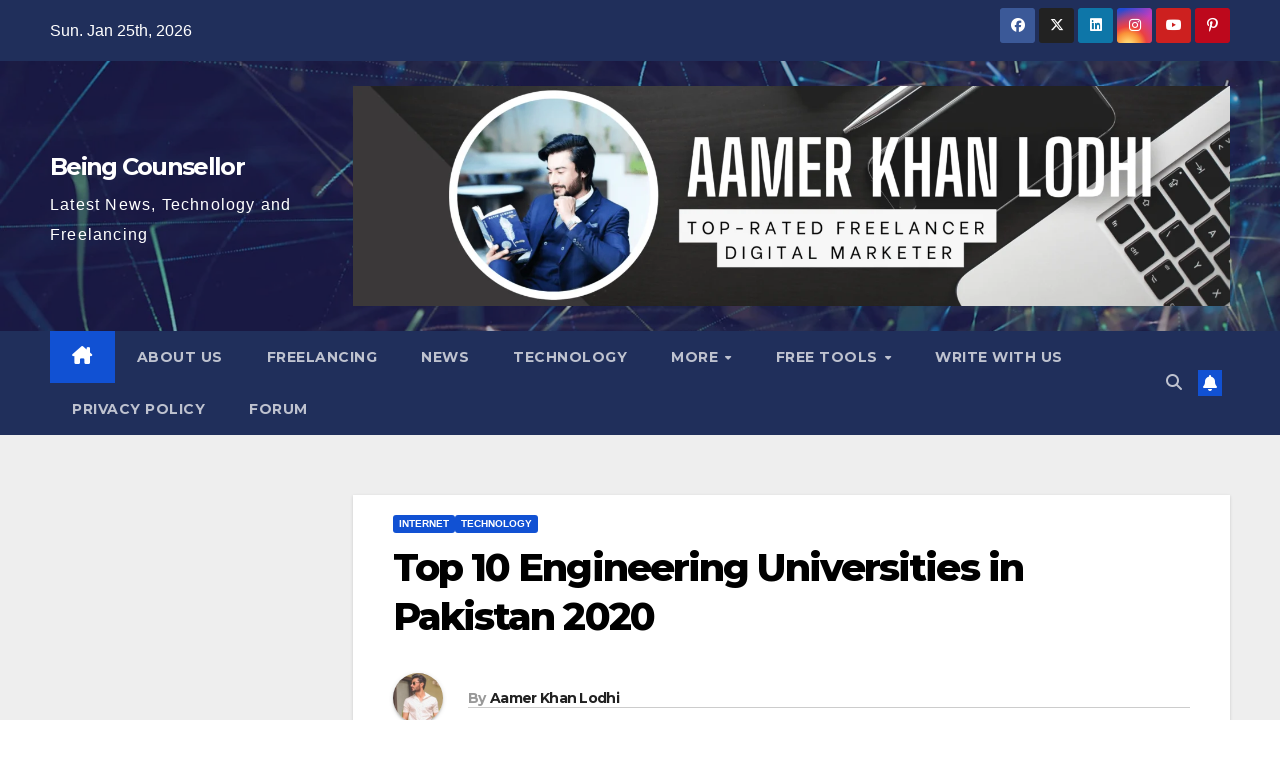

--- FILE ---
content_type: text/html; charset=UTF-8
request_url: https://beingcounsellor.com/top-10-engineering-universities-in-pakistan-2020/
body_size: 26050
content:
<!DOCTYPE html>
<html lang="en-GB">
<head>
<meta charset="UTF-8">
<meta name="viewport" content="width=device-width, initial-scale=1">
<link rel="profile" href="http://gmpg.org/xfn/11">
<meta name='robots' content='index, follow, max-image-preview:large, max-snippet:-1, max-video-preview:-1' />
	<style>img:is([sizes="auto" i], [sizes^="auto," i]) { contain-intrinsic-size: 3000px 1500px }</style>
	<meta property="og:title" content="Top 10 Engineering Universities in Pakistan 2020"/>
<meta property="og:description" content="Are you looking for the top 10 engineering universities in Pakistan 2020? We have made your search easy with this brief blog that states all the best universiti"/>
<meta property="og:image:alt" content="Top 10 Engineering Universities in Pakistan 2020"/>
<meta property="og:image" content="http://beingcounsellor.com/wp-content/uploads/2021/05/Top-10-Engineering-Universities-in-Pakistan-2020.png"/>
<meta property="og:image:width" content="1200" />
<meta property="og:image:height" content="680" />
<meta property="og:image:type" content="image/png" />
<meta property="og:type" content="article"/>
<meta property="og:article:published_time" content="2021-05-01 08:47:26"/>
<meta property="og:article:modified_time" content="2021-05-01 09:10:45"/>
<meta property="og:article:tag" content="Engineering"/>
<meta property="og:article:tag" content="Engineering Universities"/>
<meta property="og:article:tag" content="Universitiespakistan"/>
<meta name="twitter:card" content="summary">
<meta name="twitter:title" content="Top 10 Engineering Universities in Pakistan 2020"/>
<meta name="twitter:description" content="Are you looking for the top 10 engineering universities in Pakistan 2020? We have made your search easy with this brief blog that states all the best universiti"/>
<meta name="twitter:image" content="http://beingcounsellor.com/wp-content/uploads/2021/05/Top-10-Engineering-Universities-in-Pakistan-2020.png"/>
<meta name="twitter:image:alt" content="Top 10 Engineering Universities in Pakistan 2020"/>
<meta name="author" content="Aamer Khan Lodhi"/>

	<!-- This site is optimized with the Yoast SEO plugin v26.8 - https://yoast.com/product/yoast-seo-wordpress/ -->
	<title>Top 10 Engineering Universities in Pakistan 2020 - Rankings</title>
	<meta name="description" content="Complete ranking and courses offered by Top 10 Engineering Universities in Pakistan 2020. Complete guidelines with campus overviews." />
	<link rel="canonical" href="https://beingcounsellor.com/top-10-engineering-universities-in-pakistan-2020/" />
	<meta property="og:url" content="https://beingcounsellor.com/top-10-engineering-universities-in-pakistan-2020/" />
	<meta property="og:site_name" content="Being Counsellor" />
	<meta property="article:author" content="https://www.facebook.com/aamerkhanlodhii/" />
	<meta property="article:published_time" content="2021-05-01T07:47:26+00:00" />
	<meta property="article:modified_time" content="2021-05-01T08:10:45+00:00" />
	<meta property="og:image" content="https://beingcounsellor.com/wp-content/uploads/2021/05/Top-10-Engineering-Universities-in-Pakistan-2020.png" />
	<meta property="og:image:width" content="1200" />
	<meta property="og:image:height" content="680" />
	<meta property="og:image:type" content="image/png" />
	<meta name="author" content="Aamer Khan Lodhi" />
	<meta name="twitter:label1" content="Written by" />
	<meta name="twitter:data1" content="Aamer Khan Lodhi" />
	<meta name="twitter:label2" content="Estimated reading time" />
	<meta name="twitter:data2" content="5 minutes" />
	<script type="application/ld+json" class="yoast-schema-graph">{"@context":"https://schema.org","@graph":[{"@type":"Article","@id":"https://beingcounsellor.com/top-10-engineering-universities-in-pakistan-2020/#article","isPartOf":{"@id":"https://beingcounsellor.com/top-10-engineering-universities-in-pakistan-2020/"},"author":{"name":"Aamer Khan Lodhi","@id":"http://beingcounsellor.com/#/schema/person/8fe52085bd7dbd8e6941b3cd9eaf9077"},"headline":"Top 10 Engineering Universities in Pakistan 2020","datePublished":"2021-05-01T07:47:26+00:00","dateModified":"2021-05-01T08:10:45+00:00","mainEntityOfPage":{"@id":"https://beingcounsellor.com/top-10-engineering-universities-in-pakistan-2020/"},"wordCount":1100,"commentCount":0,"publisher":{"@id":"http://beingcounsellor.com/#organization"},"image":{"@id":"https://beingcounsellor.com/top-10-engineering-universities-in-pakistan-2020/#primaryimage"},"thumbnailUrl":"https://beingcounsellor.com/wp-content/uploads/2021/05/Top-10-Engineering-Universities-in-Pakistan-2020.png","keywords":["Engineering","Engineering Universities","Universitiespakistan"],"articleSection":["Internet","Technology"],"inLanguage":"en-GB","potentialAction":[{"@type":"CommentAction","name":"Comment","target":["https://beingcounsellor.com/top-10-engineering-universities-in-pakistan-2020/#respond"]}]},{"@type":"WebPage","@id":"https://beingcounsellor.com/top-10-engineering-universities-in-pakistan-2020/","url":"https://beingcounsellor.com/top-10-engineering-universities-in-pakistan-2020/","name":"Top 10 Engineering Universities in Pakistan 2020 - Rankings","isPartOf":{"@id":"http://beingcounsellor.com/#website"},"primaryImageOfPage":{"@id":"https://beingcounsellor.com/top-10-engineering-universities-in-pakistan-2020/#primaryimage"},"image":{"@id":"https://beingcounsellor.com/top-10-engineering-universities-in-pakistan-2020/#primaryimage"},"thumbnailUrl":"https://beingcounsellor.com/wp-content/uploads/2021/05/Top-10-Engineering-Universities-in-Pakistan-2020.png","datePublished":"2021-05-01T07:47:26+00:00","dateModified":"2021-05-01T08:10:45+00:00","description":"Complete ranking and courses offered by Top 10 Engineering Universities in Pakistan 2020. Complete guidelines with campus overviews.","breadcrumb":{"@id":"https://beingcounsellor.com/top-10-engineering-universities-in-pakistan-2020/#breadcrumb"},"inLanguage":"en-GB","potentialAction":[{"@type":"ReadAction","target":["https://beingcounsellor.com/top-10-engineering-universities-in-pakistan-2020/"]}]},{"@type":"ImageObject","inLanguage":"en-GB","@id":"https://beingcounsellor.com/top-10-engineering-universities-in-pakistan-2020/#primaryimage","url":"https://beingcounsellor.com/wp-content/uploads/2021/05/Top-10-Engineering-Universities-in-Pakistan-2020.png","contentUrl":"https://beingcounsellor.com/wp-content/uploads/2021/05/Top-10-Engineering-Universities-in-Pakistan-2020.png","width":1200,"height":680,"caption":"Top 10 Engineering Universities in Pakistan 2020"},{"@type":"BreadcrumbList","@id":"https://beingcounsellor.com/top-10-engineering-universities-in-pakistan-2020/#breadcrumb","itemListElement":[{"@type":"ListItem","position":1,"name":"Home","item":"http://beingcounsellor.com/"},{"@type":"ListItem","position":2,"name":"Top 10 Engineering Universities in Pakistan 2020"}]},{"@type":"WebSite","@id":"http://beingcounsellor.com/#website","url":"http://beingcounsellor.com/","name":"Being Counsellor","description":"Latest News, Technology and Freelancing","publisher":{"@id":"http://beingcounsellor.com/#organization"},"potentialAction":[{"@type":"SearchAction","target":{"@type":"EntryPoint","urlTemplate":"http://beingcounsellor.com/?s={search_term_string}"},"query-input":{"@type":"PropertyValueSpecification","valueRequired":true,"valueName":"search_term_string"}}],"inLanguage":"en-GB"},{"@type":"Organization","@id":"http://beingcounsellor.com/#organization","name":"Being Counsellor","url":"http://beingcounsellor.com/","logo":{"@type":"ImageObject","inLanguage":"en-GB","@id":"http://beingcounsellor.com/#/schema/logo/image/","url":"http://beingcounsellor.com/wp-content/uploads/2021/04/Mobile-logo-BC-2.png","contentUrl":"http://beingcounsellor.com/wp-content/uploads/2021/04/Mobile-logo-BC-2.png","width":1000,"height":1000,"caption":"Being Counsellor"},"image":{"@id":"http://beingcounsellor.com/#/schema/logo/image/"}},{"@type":"Person","@id":"http://beingcounsellor.com/#/schema/person/8fe52085bd7dbd8e6941b3cd9eaf9077","name":"Aamer Khan Lodhi","image":{"@type":"ImageObject","inLanguage":"en-GB","@id":"http://beingcounsellor.com/#/schema/person/image/","url":"https://secure.gravatar.com/avatar/418a86fc4c2e29bb8179edd5af0d5f41cdb8873e02d1174298fb4cc0065c3060?s=96&d=mm&r=g","contentUrl":"https://secure.gravatar.com/avatar/418a86fc4c2e29bb8179edd5af0d5f41cdb8873e02d1174298fb4cc0065c3060?s=96&d=mm&r=g","caption":"Aamer Khan Lodhi"},"description":"Top-Rated Freelancer, Digital Marketer, Blogger, SEO, Link Builder","sameAs":["http://beingcounsellor.com","https://www.facebook.com/aamerkhanlodhii/","https://www.instagram.com/aamerkhanlodhi/","https://www.linkedin.com/in/aamerkhanlodhi/","https://www.youtube.com/@aamerkhanlodhi","aamerkhanlodhi@gmail.com"],"url":"https://beingcounsellor.com/author/aamer/"}]}</script>
	<!-- / Yoast SEO plugin. -->


<link rel='dns-prefetch' href='//fonts.googleapis.com' />
<link rel='dns-prefetch' href='//www.googletagmanager.com' />
<link rel='dns-prefetch' href='//pagead2.googlesyndication.com' />
<link rel="alternate" type="application/rss+xml" title="Being Counsellor &raquo; Feed" href="https://beingcounsellor.com/feed/" />
<link rel="alternate" type="application/rss+xml" title="Being Counsellor &raquo; Comments Feed" href="https://beingcounsellor.com/comments/feed/" />
<link rel="alternate" type="application/rss+xml" title="Being Counsellor &raquo; Top 10 Engineering Universities in Pakistan 2020 Comments Feed" href="https://beingcounsellor.com/top-10-engineering-universities-in-pakistan-2020/feed/" />
<script>
window._wpemojiSettings = {"baseUrl":"https:\/\/s.w.org\/images\/core\/emoji\/16.0.1\/72x72\/","ext":".png","svgUrl":"https:\/\/s.w.org\/images\/core\/emoji\/16.0.1\/svg\/","svgExt":".svg","source":{"concatemoji":"https:\/\/beingcounsellor.com\/wp-includes\/js\/wp-emoji-release.min.js?ver=6.8.3"}};
/*! This file is auto-generated */
!function(s,n){var o,i,e;function c(e){try{var t={supportTests:e,timestamp:(new Date).valueOf()};sessionStorage.setItem(o,JSON.stringify(t))}catch(e){}}function p(e,t,n){e.clearRect(0,0,e.canvas.width,e.canvas.height),e.fillText(t,0,0);var t=new Uint32Array(e.getImageData(0,0,e.canvas.width,e.canvas.height).data),a=(e.clearRect(0,0,e.canvas.width,e.canvas.height),e.fillText(n,0,0),new Uint32Array(e.getImageData(0,0,e.canvas.width,e.canvas.height).data));return t.every(function(e,t){return e===a[t]})}function u(e,t){e.clearRect(0,0,e.canvas.width,e.canvas.height),e.fillText(t,0,0);for(var n=e.getImageData(16,16,1,1),a=0;a<n.data.length;a++)if(0!==n.data[a])return!1;return!0}function f(e,t,n,a){switch(t){case"flag":return n(e,"\ud83c\udff3\ufe0f\u200d\u26a7\ufe0f","\ud83c\udff3\ufe0f\u200b\u26a7\ufe0f")?!1:!n(e,"\ud83c\udde8\ud83c\uddf6","\ud83c\udde8\u200b\ud83c\uddf6")&&!n(e,"\ud83c\udff4\udb40\udc67\udb40\udc62\udb40\udc65\udb40\udc6e\udb40\udc67\udb40\udc7f","\ud83c\udff4\u200b\udb40\udc67\u200b\udb40\udc62\u200b\udb40\udc65\u200b\udb40\udc6e\u200b\udb40\udc67\u200b\udb40\udc7f");case"emoji":return!a(e,"\ud83e\udedf")}return!1}function g(e,t,n,a){var r="undefined"!=typeof WorkerGlobalScope&&self instanceof WorkerGlobalScope?new OffscreenCanvas(300,150):s.createElement("canvas"),o=r.getContext("2d",{willReadFrequently:!0}),i=(o.textBaseline="top",o.font="600 32px Arial",{});return e.forEach(function(e){i[e]=t(o,e,n,a)}),i}function t(e){var t=s.createElement("script");t.src=e,t.defer=!0,s.head.appendChild(t)}"undefined"!=typeof Promise&&(o="wpEmojiSettingsSupports",i=["flag","emoji"],n.supports={everything:!0,everythingExceptFlag:!0},e=new Promise(function(e){s.addEventListener("DOMContentLoaded",e,{once:!0})}),new Promise(function(t){var n=function(){try{var e=JSON.parse(sessionStorage.getItem(o));if("object"==typeof e&&"number"==typeof e.timestamp&&(new Date).valueOf()<e.timestamp+604800&&"object"==typeof e.supportTests)return e.supportTests}catch(e){}return null}();if(!n){if("undefined"!=typeof Worker&&"undefined"!=typeof OffscreenCanvas&&"undefined"!=typeof URL&&URL.createObjectURL&&"undefined"!=typeof Blob)try{var e="postMessage("+g.toString()+"("+[JSON.stringify(i),f.toString(),p.toString(),u.toString()].join(",")+"));",a=new Blob([e],{type:"text/javascript"}),r=new Worker(URL.createObjectURL(a),{name:"wpTestEmojiSupports"});return void(r.onmessage=function(e){c(n=e.data),r.terminate(),t(n)})}catch(e){}c(n=g(i,f,p,u))}t(n)}).then(function(e){for(var t in e)n.supports[t]=e[t],n.supports.everything=n.supports.everything&&n.supports[t],"flag"!==t&&(n.supports.everythingExceptFlag=n.supports.everythingExceptFlag&&n.supports[t]);n.supports.everythingExceptFlag=n.supports.everythingExceptFlag&&!n.supports.flag,n.DOMReady=!1,n.readyCallback=function(){n.DOMReady=!0}}).then(function(){return e}).then(function(){var e;n.supports.everything||(n.readyCallback(),(e=n.source||{}).concatemoji?t(e.concatemoji):e.wpemoji&&e.twemoji&&(t(e.twemoji),t(e.wpemoji)))}))}((window,document),window._wpemojiSettings);
</script>
<style id='wp-emoji-styles-inline-css'>

	img.wp-smiley, img.emoji {
		display: inline !important;
		border: none !important;
		box-shadow: none !important;
		height: 1em !important;
		width: 1em !important;
		margin: 0 0.07em !important;
		vertical-align: -0.1em !important;
		background: none !important;
		padding: 0 !important;
	}
</style>
<link rel='stylesheet' id='wp-block-library-css' href='https://beingcounsellor.com/wp-includes/css/dist/block-library/style.min.css?ver=6.8.3' media='all' />
<style id='wp-block-library-theme-inline-css'>
.wp-block-audio :where(figcaption){color:#555;font-size:13px;text-align:center}.is-dark-theme .wp-block-audio :where(figcaption){color:#ffffffa6}.wp-block-audio{margin:0 0 1em}.wp-block-code{border:1px solid #ccc;border-radius:4px;font-family:Menlo,Consolas,monaco,monospace;padding:.8em 1em}.wp-block-embed :where(figcaption){color:#555;font-size:13px;text-align:center}.is-dark-theme .wp-block-embed :where(figcaption){color:#ffffffa6}.wp-block-embed{margin:0 0 1em}.blocks-gallery-caption{color:#555;font-size:13px;text-align:center}.is-dark-theme .blocks-gallery-caption{color:#ffffffa6}:root :where(.wp-block-image figcaption){color:#555;font-size:13px;text-align:center}.is-dark-theme :root :where(.wp-block-image figcaption){color:#ffffffa6}.wp-block-image{margin:0 0 1em}.wp-block-pullquote{border-bottom:4px solid;border-top:4px solid;color:currentColor;margin-bottom:1.75em}.wp-block-pullquote cite,.wp-block-pullquote footer,.wp-block-pullquote__citation{color:currentColor;font-size:.8125em;font-style:normal;text-transform:uppercase}.wp-block-quote{border-left:.25em solid;margin:0 0 1.75em;padding-left:1em}.wp-block-quote cite,.wp-block-quote footer{color:currentColor;font-size:.8125em;font-style:normal;position:relative}.wp-block-quote:where(.has-text-align-right){border-left:none;border-right:.25em solid;padding-left:0;padding-right:1em}.wp-block-quote:where(.has-text-align-center){border:none;padding-left:0}.wp-block-quote.is-large,.wp-block-quote.is-style-large,.wp-block-quote:where(.is-style-plain){border:none}.wp-block-search .wp-block-search__label{font-weight:700}.wp-block-search__button{border:1px solid #ccc;padding:.375em .625em}:where(.wp-block-group.has-background){padding:1.25em 2.375em}.wp-block-separator.has-css-opacity{opacity:.4}.wp-block-separator{border:none;border-bottom:2px solid;margin-left:auto;margin-right:auto}.wp-block-separator.has-alpha-channel-opacity{opacity:1}.wp-block-separator:not(.is-style-wide):not(.is-style-dots){width:100px}.wp-block-separator.has-background:not(.is-style-dots){border-bottom:none;height:1px}.wp-block-separator.has-background:not(.is-style-wide):not(.is-style-dots){height:2px}.wp-block-table{margin:0 0 1em}.wp-block-table td,.wp-block-table th{word-break:normal}.wp-block-table :where(figcaption){color:#555;font-size:13px;text-align:center}.is-dark-theme .wp-block-table :where(figcaption){color:#ffffffa6}.wp-block-video :where(figcaption){color:#555;font-size:13px;text-align:center}.is-dark-theme .wp-block-video :where(figcaption){color:#ffffffa6}.wp-block-video{margin:0 0 1em}:root :where(.wp-block-template-part.has-background){margin-bottom:0;margin-top:0;padding:1.25em 2.375em}
</style>
<style id='classic-theme-styles-inline-css'>
/*! This file is auto-generated */
.wp-block-button__link{color:#fff;background-color:#32373c;border-radius:9999px;box-shadow:none;text-decoration:none;padding:calc(.667em + 2px) calc(1.333em + 2px);font-size:1.125em}.wp-block-file__button{background:#32373c;color:#fff;text-decoration:none}
</style>
<style id='global-styles-inline-css'>
:root{--wp--preset--aspect-ratio--square: 1;--wp--preset--aspect-ratio--4-3: 4/3;--wp--preset--aspect-ratio--3-4: 3/4;--wp--preset--aspect-ratio--3-2: 3/2;--wp--preset--aspect-ratio--2-3: 2/3;--wp--preset--aspect-ratio--16-9: 16/9;--wp--preset--aspect-ratio--9-16: 9/16;--wp--preset--color--black: #000000;--wp--preset--color--cyan-bluish-gray: #abb8c3;--wp--preset--color--white: #ffffff;--wp--preset--color--pale-pink: #f78da7;--wp--preset--color--vivid-red: #cf2e2e;--wp--preset--color--luminous-vivid-orange: #ff6900;--wp--preset--color--luminous-vivid-amber: #fcb900;--wp--preset--color--light-green-cyan: #7bdcb5;--wp--preset--color--vivid-green-cyan: #00d084;--wp--preset--color--pale-cyan-blue: #8ed1fc;--wp--preset--color--vivid-cyan-blue: #0693e3;--wp--preset--color--vivid-purple: #9b51e0;--wp--preset--gradient--vivid-cyan-blue-to-vivid-purple: linear-gradient(135deg,rgba(6,147,227,1) 0%,rgb(155,81,224) 100%);--wp--preset--gradient--light-green-cyan-to-vivid-green-cyan: linear-gradient(135deg,rgb(122,220,180) 0%,rgb(0,208,130) 100%);--wp--preset--gradient--luminous-vivid-amber-to-luminous-vivid-orange: linear-gradient(135deg,rgba(252,185,0,1) 0%,rgba(255,105,0,1) 100%);--wp--preset--gradient--luminous-vivid-orange-to-vivid-red: linear-gradient(135deg,rgba(255,105,0,1) 0%,rgb(207,46,46) 100%);--wp--preset--gradient--very-light-gray-to-cyan-bluish-gray: linear-gradient(135deg,rgb(238,238,238) 0%,rgb(169,184,195) 100%);--wp--preset--gradient--cool-to-warm-spectrum: linear-gradient(135deg,rgb(74,234,220) 0%,rgb(151,120,209) 20%,rgb(207,42,186) 40%,rgb(238,44,130) 60%,rgb(251,105,98) 80%,rgb(254,248,76) 100%);--wp--preset--gradient--blush-light-purple: linear-gradient(135deg,rgb(255,206,236) 0%,rgb(152,150,240) 100%);--wp--preset--gradient--blush-bordeaux: linear-gradient(135deg,rgb(254,205,165) 0%,rgb(254,45,45) 50%,rgb(107,0,62) 100%);--wp--preset--gradient--luminous-dusk: linear-gradient(135deg,rgb(255,203,112) 0%,rgb(199,81,192) 50%,rgb(65,88,208) 100%);--wp--preset--gradient--pale-ocean: linear-gradient(135deg,rgb(255,245,203) 0%,rgb(182,227,212) 50%,rgb(51,167,181) 100%);--wp--preset--gradient--electric-grass: linear-gradient(135deg,rgb(202,248,128) 0%,rgb(113,206,126) 100%);--wp--preset--gradient--midnight: linear-gradient(135deg,rgb(2,3,129) 0%,rgb(40,116,252) 100%);--wp--preset--font-size--small: 13px;--wp--preset--font-size--medium: 20px;--wp--preset--font-size--large: 36px;--wp--preset--font-size--x-large: 42px;--wp--preset--spacing--20: 0.44rem;--wp--preset--spacing--30: 0.67rem;--wp--preset--spacing--40: 1rem;--wp--preset--spacing--50: 1.5rem;--wp--preset--spacing--60: 2.25rem;--wp--preset--spacing--70: 3.38rem;--wp--preset--spacing--80: 5.06rem;--wp--preset--shadow--natural: 6px 6px 9px rgba(0, 0, 0, 0.2);--wp--preset--shadow--deep: 12px 12px 50px rgba(0, 0, 0, 0.4);--wp--preset--shadow--sharp: 6px 6px 0px rgba(0, 0, 0, 0.2);--wp--preset--shadow--outlined: 6px 6px 0px -3px rgba(255, 255, 255, 1), 6px 6px rgba(0, 0, 0, 1);--wp--preset--shadow--crisp: 6px 6px 0px rgba(0, 0, 0, 1);}:root :where(.is-layout-flow) > :first-child{margin-block-start: 0;}:root :where(.is-layout-flow) > :last-child{margin-block-end: 0;}:root :where(.is-layout-flow) > *{margin-block-start: 24px;margin-block-end: 0;}:root :where(.is-layout-constrained) > :first-child{margin-block-start: 0;}:root :where(.is-layout-constrained) > :last-child{margin-block-end: 0;}:root :where(.is-layout-constrained) > *{margin-block-start: 24px;margin-block-end: 0;}:root :where(.is-layout-flex){gap: 24px;}:root :where(.is-layout-grid){gap: 24px;}body .is-layout-flex{display: flex;}.is-layout-flex{flex-wrap: wrap;align-items: center;}.is-layout-flex > :is(*, div){margin: 0;}body .is-layout-grid{display: grid;}.is-layout-grid > :is(*, div){margin: 0;}.has-black-color{color: var(--wp--preset--color--black) !important;}.has-cyan-bluish-gray-color{color: var(--wp--preset--color--cyan-bluish-gray) !important;}.has-white-color{color: var(--wp--preset--color--white) !important;}.has-pale-pink-color{color: var(--wp--preset--color--pale-pink) !important;}.has-vivid-red-color{color: var(--wp--preset--color--vivid-red) !important;}.has-luminous-vivid-orange-color{color: var(--wp--preset--color--luminous-vivid-orange) !important;}.has-luminous-vivid-amber-color{color: var(--wp--preset--color--luminous-vivid-amber) !important;}.has-light-green-cyan-color{color: var(--wp--preset--color--light-green-cyan) !important;}.has-vivid-green-cyan-color{color: var(--wp--preset--color--vivid-green-cyan) !important;}.has-pale-cyan-blue-color{color: var(--wp--preset--color--pale-cyan-blue) !important;}.has-vivid-cyan-blue-color{color: var(--wp--preset--color--vivid-cyan-blue) !important;}.has-vivid-purple-color{color: var(--wp--preset--color--vivid-purple) !important;}.has-black-background-color{background-color: var(--wp--preset--color--black) !important;}.has-cyan-bluish-gray-background-color{background-color: var(--wp--preset--color--cyan-bluish-gray) !important;}.has-white-background-color{background-color: var(--wp--preset--color--white) !important;}.has-pale-pink-background-color{background-color: var(--wp--preset--color--pale-pink) !important;}.has-vivid-red-background-color{background-color: var(--wp--preset--color--vivid-red) !important;}.has-luminous-vivid-orange-background-color{background-color: var(--wp--preset--color--luminous-vivid-orange) !important;}.has-luminous-vivid-amber-background-color{background-color: var(--wp--preset--color--luminous-vivid-amber) !important;}.has-light-green-cyan-background-color{background-color: var(--wp--preset--color--light-green-cyan) !important;}.has-vivid-green-cyan-background-color{background-color: var(--wp--preset--color--vivid-green-cyan) !important;}.has-pale-cyan-blue-background-color{background-color: var(--wp--preset--color--pale-cyan-blue) !important;}.has-vivid-cyan-blue-background-color{background-color: var(--wp--preset--color--vivid-cyan-blue) !important;}.has-vivid-purple-background-color{background-color: var(--wp--preset--color--vivid-purple) !important;}.has-black-border-color{border-color: var(--wp--preset--color--black) !important;}.has-cyan-bluish-gray-border-color{border-color: var(--wp--preset--color--cyan-bluish-gray) !important;}.has-white-border-color{border-color: var(--wp--preset--color--white) !important;}.has-pale-pink-border-color{border-color: var(--wp--preset--color--pale-pink) !important;}.has-vivid-red-border-color{border-color: var(--wp--preset--color--vivid-red) !important;}.has-luminous-vivid-orange-border-color{border-color: var(--wp--preset--color--luminous-vivid-orange) !important;}.has-luminous-vivid-amber-border-color{border-color: var(--wp--preset--color--luminous-vivid-amber) !important;}.has-light-green-cyan-border-color{border-color: var(--wp--preset--color--light-green-cyan) !important;}.has-vivid-green-cyan-border-color{border-color: var(--wp--preset--color--vivid-green-cyan) !important;}.has-pale-cyan-blue-border-color{border-color: var(--wp--preset--color--pale-cyan-blue) !important;}.has-vivid-cyan-blue-border-color{border-color: var(--wp--preset--color--vivid-cyan-blue) !important;}.has-vivid-purple-border-color{border-color: var(--wp--preset--color--vivid-purple) !important;}.has-vivid-cyan-blue-to-vivid-purple-gradient-background{background: var(--wp--preset--gradient--vivid-cyan-blue-to-vivid-purple) !important;}.has-light-green-cyan-to-vivid-green-cyan-gradient-background{background: var(--wp--preset--gradient--light-green-cyan-to-vivid-green-cyan) !important;}.has-luminous-vivid-amber-to-luminous-vivid-orange-gradient-background{background: var(--wp--preset--gradient--luminous-vivid-amber-to-luminous-vivid-orange) !important;}.has-luminous-vivid-orange-to-vivid-red-gradient-background{background: var(--wp--preset--gradient--luminous-vivid-orange-to-vivid-red) !important;}.has-very-light-gray-to-cyan-bluish-gray-gradient-background{background: var(--wp--preset--gradient--very-light-gray-to-cyan-bluish-gray) !important;}.has-cool-to-warm-spectrum-gradient-background{background: var(--wp--preset--gradient--cool-to-warm-spectrum) !important;}.has-blush-light-purple-gradient-background{background: var(--wp--preset--gradient--blush-light-purple) !important;}.has-blush-bordeaux-gradient-background{background: var(--wp--preset--gradient--blush-bordeaux) !important;}.has-luminous-dusk-gradient-background{background: var(--wp--preset--gradient--luminous-dusk) !important;}.has-pale-ocean-gradient-background{background: var(--wp--preset--gradient--pale-ocean) !important;}.has-electric-grass-gradient-background{background: var(--wp--preset--gradient--electric-grass) !important;}.has-midnight-gradient-background{background: var(--wp--preset--gradient--midnight) !important;}.has-small-font-size{font-size: var(--wp--preset--font-size--small) !important;}.has-medium-font-size{font-size: var(--wp--preset--font-size--medium) !important;}.has-large-font-size{font-size: var(--wp--preset--font-size--large) !important;}.has-x-large-font-size{font-size: var(--wp--preset--font-size--x-large) !important;}
:root :where(.wp-block-pullquote){font-size: 1.5em;line-height: 1.6;}
</style>
<link rel='stylesheet' id='ez-toc-css' href='https://beingcounsellor.com/wp-content/plugins/easy-table-of-contents/assets/css/screen.min.css?ver=2.0.80' media='all' />
<style id='ez-toc-inline-css'>
div#ez-toc-container .ez-toc-title {font-size: 120%;}div#ez-toc-container .ez-toc-title {font-weight: 500;}div#ez-toc-container ul li , div#ez-toc-container ul li a {font-size: 95%;}div#ez-toc-container ul li , div#ez-toc-container ul li a {font-weight: 500;}div#ez-toc-container nav ul ul li {font-size: 90%;}.ez-toc-box-title {font-weight: bold; margin-bottom: 10px; text-align: center; text-transform: uppercase; letter-spacing: 1px; color: #666; padding-bottom: 5px;position:absolute;top:-4%;left:5%;background-color: inherit;transition: top 0.3s ease;}.ez-toc-box-title.toc-closed {top:-25%;}
.ez-toc-container-direction {direction: ltr;}.ez-toc-counter ul{counter-reset: item ;}.ez-toc-counter nav ul li a::before {content: counters(item, '.', decimal) '. ';display: inline-block;counter-increment: item;flex-grow: 0;flex-shrink: 0;margin-right: .2em; float: left; }.ez-toc-widget-direction {direction: ltr;}.ez-toc-widget-container ul{counter-reset: item ;}.ez-toc-widget-container nav ul li a::before {content: counters(item, '.', decimal) '. ';display: inline-block;counter-increment: item;flex-grow: 0;flex-shrink: 0;margin-right: .2em; float: left; }
</style>
<link rel='stylesheet' id='newsup-fonts-css' href='//fonts.googleapis.com/css?family=Montserrat%3A400%2C500%2C700%2C800%7CWork%2BSans%3A300%2C400%2C500%2C600%2C700%2C800%2C900%26display%3Dswap&#038;subset=latin%2Clatin-ext' media='all' />
<link rel='stylesheet' id='bootstrap-css' href='https://beingcounsellor.com/wp-content/themes/newsup/css/bootstrap.css?ver=6.8.3' media='all' />
<link rel='stylesheet' id='newsup-style-css' href='https://beingcounsellor.com/wp-content/themes/newsup/style.css?ver=6.8.3' media='all' />
<link rel='stylesheet' id='newsup-default-css' href='https://beingcounsellor.com/wp-content/themes/newsup/css/colors/default.css?ver=6.8.3' media='all' />
<link rel='stylesheet' id='font-awesome-5-all-css' href='https://beingcounsellor.com/wp-content/themes/newsup/css/font-awesome/css/all.min.css?ver=6.8.3' media='all' />
<link rel='stylesheet' id='font-awesome-4-shim-css' href='https://beingcounsellor.com/wp-content/themes/newsup/css/font-awesome/css/v4-shims.min.css?ver=6.8.3' media='all' />
<link rel='stylesheet' id='owl-carousel-css' href='https://beingcounsellor.com/wp-content/themes/newsup/css/owl.carousel.css?ver=6.8.3' media='all' />
<link rel='stylesheet' id='smartmenus-css' href='https://beingcounsellor.com/wp-content/themes/newsup/css/jquery.smartmenus.bootstrap.css?ver=6.8.3' media='all' />
<link rel='stylesheet' id='newsup-custom-css-css' href='https://beingcounsellor.com/wp-content/themes/newsup/inc/ansar/customize/css/customizer.css?ver=1.0' media='all' />
<link rel='stylesheet' id='wpforo-widgets-css' href='https://beingcounsellor.com/wp-content/plugins/wpforo/themes/2022/widgets.css?ver=2.4.13' media='all' />
<link rel='stylesheet' id='wpforo-dynamic-style-css' href='https://beingcounsellor.com/wp-content/uploads/wpforo/assets/colors.css?ver=2.4.13.a5584ad99baa1460b6084468f1b02934' media='all' />
<script src="https://beingcounsellor.com/wp-includes/js/jquery/jquery.min.js?ver=3.7.1" id="jquery-core-js"></script>
<script src="https://beingcounsellor.com/wp-includes/js/jquery/jquery-migrate.min.js?ver=3.4.1" id="jquery-migrate-js"></script>
<script src="https://beingcounsellor.com/wp-content/themes/newsup/js/navigation.js?ver=6.8.3" id="newsup-navigation-js"></script>
<script src="https://beingcounsellor.com/wp-content/themes/newsup/js/bootstrap.js?ver=6.8.3" id="bootstrap-js"></script>
<script src="https://beingcounsellor.com/wp-content/themes/newsup/js/owl.carousel.min.js?ver=6.8.3" id="owl-carousel-min-js"></script>
<script src="https://beingcounsellor.com/wp-content/themes/newsup/js/jquery.smartmenus.js?ver=6.8.3" id="smartmenus-js-js"></script>
<script src="https://beingcounsellor.com/wp-content/themes/newsup/js/jquery.smartmenus.bootstrap.js?ver=6.8.3" id="bootstrap-smartmenus-js-js"></script>
<script src="https://beingcounsellor.com/wp-content/themes/newsup/js/jquery.marquee.js?ver=6.8.3" id="newsup-marquee-js-js"></script>
<script src="https://beingcounsellor.com/wp-content/themes/newsup/js/main.js?ver=6.8.3" id="newsup-main-js-js"></script>
<link rel="https://api.w.org/" href="https://beingcounsellor.com/wp-json/" /><link rel="alternate" title="JSON" type="application/json" href="https://beingcounsellor.com/wp-json/wp/v2/posts/586" /><link rel="EditURI" type="application/rsd+xml" title="RSD" href="https://beingcounsellor.com/xmlrpc.php?rsd" />
<meta name="generator" content="WordPress 6.8.3" />
<link rel='shortlink' href='https://beingcounsellor.com/?p=586' />
<link rel="alternate" title="oEmbed (JSON)" type="application/json+oembed" href="https://beingcounsellor.com/wp-json/oembed/1.0/embed?url=https%3A%2F%2Fbeingcounsellor.com%2Ftop-10-engineering-universities-in-pakistan-2020%2F" />
<link rel="alternate" title="oEmbed (XML)" type="text/xml+oembed" href="https://beingcounsellor.com/wp-json/oembed/1.0/embed?url=https%3A%2F%2Fbeingcounsellor.com%2Ftop-10-engineering-universities-in-pakistan-2020%2F&#038;format=xml" />
<meta name="generator" content="Site Kit by Google 1.170.0" /><script data-ad-client="ca-pub-5469225908492896" async src="https://pagead2.googlesyndication.com/pagead/js/adsbygoogle.js"></script>
<meta name="p:domain_verify" content="3f1aad70bfcb4429bf8067be3495200c"/>
<meta name="google-site-verification" content="lZr1xUjGZomXoblMqYKPE0x37fBq2yees3RrWNM3Hes" />
<meta name="bm-site-verification" content="c47da4a741f179098d465b1ff95cbc97e02b47e2"><link rel="pingback" href="https://beingcounsellor.com/xmlrpc.php"> 
<style type="text/css" id="custom-background-css">
    .wrapper { background-color: #eee; }
</style>
<meta name="google-site-verification" content="-4Ha571swruhWU5rQualpyg7ppkhV_YpErb_FgxS0YM">
<!-- Google AdSense meta tags added by Site Kit -->
<meta name="google-adsense-platform-account" content="ca-host-pub-2644536267352236">
<meta name="google-adsense-platform-domain" content="sitekit.withgoogle.com">
<!-- End Google AdSense meta tags added by Site Kit -->
<meta name="generator" content="Elementor 3.34.2; features: additional_custom_breakpoints; settings: css_print_method-external, google_font-enabled, font_display-auto">
			<style>
				.e-con.e-parent:nth-of-type(n+4):not(.e-lazyloaded):not(.e-no-lazyload),
				.e-con.e-parent:nth-of-type(n+4):not(.e-lazyloaded):not(.e-no-lazyload) * {
					background-image: none !important;
				}
				@media screen and (max-height: 1024px) {
					.e-con.e-parent:nth-of-type(n+3):not(.e-lazyloaded):not(.e-no-lazyload),
					.e-con.e-parent:nth-of-type(n+3):not(.e-lazyloaded):not(.e-no-lazyload) * {
						background-image: none !important;
					}
				}
				@media screen and (max-height: 640px) {
					.e-con.e-parent:nth-of-type(n+2):not(.e-lazyloaded):not(.e-no-lazyload),
					.e-con.e-parent:nth-of-type(n+2):not(.e-lazyloaded):not(.e-no-lazyload) * {
						background-image: none !important;
					}
				}
			</style>
			    <style type="text/css">
            body .site-title a,
        body .site-description {
            color: #fff;
        }

        .site-branding-text .site-title a {
                font-size: 24px;
            }

            @media only screen and (max-width: 640px) {
                .site-branding-text .site-title a {
                    font-size: 40px;

                }
            }

            @media only screen and (max-width: 375px) {
                .site-branding-text .site-title a {
                    font-size: 32px;

                }
            }

        </style>
    
<!-- Google AdSense snippet added by Site Kit -->
<script async src="https://pagead2.googlesyndication.com/pagead/js/adsbygoogle.js?client=ca-pub-5469225908492896&amp;host=ca-host-pub-2644536267352236" crossorigin="anonymous"></script>

<!-- End Google AdSense snippet added by Site Kit -->
<link rel="icon" href="https://beingcounsellor.com/wp-content/uploads/2023/04/cropped-S-8-32x32.png" sizes="32x32" />
<link rel="icon" href="https://beingcounsellor.com/wp-content/uploads/2023/04/cropped-S-8-192x192.png" sizes="192x192" />
<link rel="apple-touch-icon" href="https://beingcounsellor.com/wp-content/uploads/2023/04/cropped-S-8-180x180.png" />
<meta name="msapplication-TileImage" content="https://beingcounsellor.com/wp-content/uploads/2023/04/cropped-S-8-270x270.png" />
</head>
<body class="wp-singular post-template-default single single-post postid-586 single-format-standard wp-embed-responsive wp-theme-newsup ta-hide-date-author-in-list wpf-default wpft- wpf-guest wpfu-group-4 wpf-theme-2022 wpf-is_standalone-0 wpf-boardid-0 is_wpforo_page-0 is_wpforo_url-0 is_wpforo_shortcode_page-0 elementor-default elementor-kit-1" >
<div id="page" class="site">
<a class="skip-link screen-reader-text" href="#content">
Skip to content</a>
  <div class="wrapper" id="custom-background-css">
    <header class="mg-headwidget">
      <!--==================== TOP BAR ====================-->
      <div class="mg-head-detail hidden-xs">
    <div class="container-fluid">
        <div class="row align-items-center">
            <div class="col-md-6 col-xs-12">
                <ul class="info-left">
                                <li>Sun. Jan 25th, 2026             </li>
                        </ul>
            </div>
            <div class="col-md-6 col-xs-12">
                <ul class="mg-social info-right">
                            <li>
            <a  target="_blank"  href="https://www.facebook.com/beingcounsellor">
                <span class="icon-soci facebook">
                    <i class="fab fa-facebook"></i>
                </span> 
            </a>
        </li>
                <li>
            <a target="_blank" href="https://twitter.com/beingcounsellor">
                <span class="icon-soci x-twitter">
                    <i class="fa-brands fa-x-twitter"></i>
                </span>
            </a>
        </li>
                <li>
            <a target="_blank"  href="https://pk.linkedin.com/in/aamerkhanlodhi">
                <span class="icon-soci linkedin">
                    <i class="fab fa-linkedin"></i>
                </span>
            </a>
        </li>
                <li>
            <a target="_blank"  href="https://www.instagram.com/beingcounsellor/">
                <span class="icon-soci instagram">
                    <i class="fab fa-instagram"></i>
                </span>
            </a>
        </li>
                <li>
            <a target="_blank"  href="https://www.youtube.com/watch?v=mOlILtRhNpg&#038;list=PLlunOHHBWAOD4pAeOvUhfN-fi4vloFbPZ">
                <span class="icon-soci youtube">
                    <i class="fab fa-youtube"></i>
                </span>
            </a>
        </li>
                <li>
            <a target="_blank"  href="https://www.pinterest.com/beingcounsellor">
                <span class="icon-soci pinterest">
                    <i class="fab fa-pinterest-p"></i>
                </span>
            </a>
        </li>
                        </ul>
            </div>
        </div>
    </div>
</div>
      <div class="clearfix"></div>

      
      <div class="mg-nav-widget-area-back" style='background-image: url("https://beingcounsellor.com/wp-content/themes/newsup/images/head-back.jpg" );'>
                <div class="overlay">
          <div class="inner"  style="background-color:rgba(32,47,91,0.4);" > 
              <div class="container-fluid">
                  <div class="mg-nav-widget-area">
                    <div class="row align-items-center">
                      <div class="col-md-3 text-center-xs">
                        <div class="navbar-header">
                          <div class="site-logo">
                                                      </div>
                          <div class="site-branding-text ">
                                                            <p class="site-title"> <a href="https://beingcounsellor.com/" rel="home">Being Counsellor</a></p>
                                                            <p class="site-description">Latest News, Technology and Freelancing</p>
                          </div>    
                        </div>
                      </div>
                                              <div class="col-md-9">                 <div class="header-ads">
                    <a class="pull-right" https://www.youtube.com/watch?v=mOlILtRhNpg&#038;list=PLlunOHHBWAOD4pAeOvUhfN-fi4vloFbPZ href="https://www.youtube.com/watch?v=mOlILtRhNpg&#038;list=PLlunOHHBWAOD4pAeOvUhfN-fi4vloFbPZ"
                        target="_blank"  >
                        <img fetchpriority="high" width="2238" height="561" src="https://beingcounsellor.com/wp-content/uploads/2023/12/cropped-Aamer-Khan-Lodhi.png" class="attachment-full size-full" alt="Aamer Khan Lodhi Youtube" decoding="async" srcset="https://beingcounsellor.com/wp-content/uploads/2023/12/cropped-Aamer-Khan-Lodhi.png 2238w, https://beingcounsellor.com/wp-content/uploads/2023/12/cropped-Aamer-Khan-Lodhi-300x75.png 300w, https://beingcounsellor.com/wp-content/uploads/2023/12/cropped-Aamer-Khan-Lodhi-1024x257.png 1024w, https://beingcounsellor.com/wp-content/uploads/2023/12/cropped-Aamer-Khan-Lodhi-768x193.png 768w, https://beingcounsellor.com/wp-content/uploads/2023/12/cropped-Aamer-Khan-Lodhi-1536x385.png 1536w, https://beingcounsellor.com/wp-content/uploads/2023/12/cropped-Aamer-Khan-Lodhi-2048x513.png 2048w" sizes="(max-width: 2238px) 100vw, 2238px" />                    </a>
                </div>
            </div>
            <!-- Trending line END -->
                                </div>
                  </div>
              </div>
          </div>
        </div>
      </div>
    <div class="mg-menu-full">
      <nav class="navbar navbar-expand-lg navbar-wp">
        <div class="container-fluid">
          <!-- Right nav -->
          <div class="m-header align-items-center">
                            <a class="mobilehomebtn" href="https://beingcounsellor.com"><span class="fa-solid fa-house-chimney"></span></a>
              <!-- navbar-toggle -->
              <button class="navbar-toggler mx-auto" type="button" data-toggle="collapse" data-target="#navbar-wp" aria-controls="navbarSupportedContent" aria-expanded="false" aria-label="Toggle navigation">
                <span class="burger">
                  <span class="burger-line"></span>
                  <span class="burger-line"></span>
                  <span class="burger-line"></span>
                </span>
              </button>
              <!-- /navbar-toggle -->
                          <div class="dropdown show mg-search-box pr-2">
                <a class="dropdown-toggle msearch ml-auto" href="#" role="button" id="dropdownMenuLink" data-toggle="dropdown" aria-haspopup="true" aria-expanded="false">
                <i class="fas fa-search"></i>
                </a> 
                <div class="dropdown-menu searchinner" aria-labelledby="dropdownMenuLink">
                    <form role="search" method="get" id="searchform" action="https://beingcounsellor.com/">
  <div class="input-group">
    <input type="search" class="form-control" placeholder="Search" value="" name="s" />
    <span class="input-group-btn btn-default">
    <button type="submit" class="btn"> <i class="fas fa-search"></i> </button>
    </span> </div>
</form>                </div>
            </div>
                  <a href="#" target="_blank" class="btn-bell btn-theme mx-2"><i class="fa fa-bell"></i></a>
                      
          </div>
          <!-- /Right nav --> 
          <div class="collapse navbar-collapse" id="navbar-wp">
            <div class="d-md-block">
              <ul id="menu-main-navigation" class="nav navbar-nav mr-auto "><li class="active home"><a class="homebtn" href="https://beingcounsellor.com"><span class='fa-solid fa-house-chimney'></span></a></li><li id="menu-item-134" class="menu-item menu-item-type-post_type menu-item-object-page menu-item-134"><a class="nav-link" title="About Us" href="https://beingcounsellor.com/about-us/">About Us</a></li>
<li id="menu-item-143" class="menu-item menu-item-type-taxonomy menu-item-object-category menu-item-143"><a class="nav-link" title="Freelancing" href="https://beingcounsellor.com/category/freelancing/">Freelancing</a></li>
<li id="menu-item-1384" class="menu-item menu-item-type-taxonomy menu-item-object-category menu-item-1384"><a class="nav-link" title="News" href="https://beingcounsellor.com/category/news/">News</a></li>
<li id="menu-item-149" class="menu-item menu-item-type-taxonomy menu-item-object-category current-post-ancestor current-menu-parent current-post-parent menu-item-149"><a class="nav-link" title="Technology" href="https://beingcounsellor.com/category/technology/">Technology</a></li>
<li id="menu-item-2205" class="menu-item menu-item-type-taxonomy menu-item-object-category menu-item-has-children menu-item-2205 dropdown"><a class="nav-link" title="More" href="https://beingcounsellor.com/category/more/" data-toggle="dropdown" class="dropdown-toggle">More </a>
<ul role="menu" class=" dropdown-menu">
	<li id="menu-item-1915" class="menu-item menu-item-type-taxonomy menu-item-object-category menu-item-1915"><a class="dropdown-item" title="Investment and Finance" href="https://beingcounsellor.com/category/investment-and-finance/">Investment and Finance</a></li>
	<li id="menu-item-144" class="menu-item menu-item-type-taxonomy menu-item-object-category current-post-ancestor current-menu-parent current-post-parent menu-item-144"><a class="dropdown-item" title="Internet" href="https://beingcounsellor.com/category/internet/">Internet</a></li>
	<li id="menu-item-639" class="menu-item menu-item-type-taxonomy menu-item-object-category menu-item-639"><a class="dropdown-item" title="Education" href="https://beingcounsellor.com/category/education/">Education</a></li>
	<li id="menu-item-1126" class="menu-item menu-item-type-taxonomy menu-item-object-category menu-item-1126"><a class="dropdown-item" title="Motivation" href="https://beingcounsellor.com/category/motivation/">Motivation</a></li>
	<li id="menu-item-2418" class="menu-item menu-item-type-taxonomy menu-item-object-category menu-item-2418"><a class="dropdown-item" title="Lifestyle" href="https://beingcounsellor.com/category/lifestyle/">Lifestyle</a></li>
	<li id="menu-item-2733" class="menu-item menu-item-type-taxonomy menu-item-object-category menu-item-2733"><a class="dropdown-item" title="Quotes &amp; Wishes" href="https://beingcounsellor.com/category/quotes-and-wishes/">Quotes &amp; Wishes</a></li>
</ul>
</li>
<li id="menu-item-3528" class="menu-item menu-item-type-post_type menu-item-object-page menu-item-has-children menu-item-3528 dropdown"><a class="nav-link" title="Free Tools" href="https://beingcounsellor.com/free-tools/" data-toggle="dropdown" class="dropdown-toggle">Free Tools </a>
<ul role="menu" class=" dropdown-menu">
	<li id="menu-item-3521" class="menu-item menu-item-type-post_type menu-item-object-page menu-item-3521"><a class="dropdown-item" title="Word Count Tool" href="https://beingcounsellor.com/word-count-tool/">Word Count Tool</a></li>
</ul>
</li>
<li id="menu-item-135" class="menu-item menu-item-type-post_type menu-item-object-page menu-item-135"><a class="nav-link" title="Write With Us" href="https://beingcounsellor.com/write-with-us/">Write With Us</a></li>
<li id="menu-item-750" class="menu-item menu-item-type-post_type menu-item-object-page menu-item-750"><a class="nav-link" title="Privacy Policy" href="https://beingcounsellor.com/privacy-policy/">Privacy Policy</a></li>
<li id="menu-item-2106" class="menu-item menu-item-type-post_type menu-item-object-page menu-item-2106"><a class="nav-link" title="Forum" href="https://beingcounsellor.com/community/">Forum</a></li>
</ul>            </div>      
          </div>
          <!-- Right nav -->
          <div class="desk-header d-lg-flex pl-3 ml-auto my-2 my-lg-0 position-relative align-items-center">
                        <div class="dropdown show mg-search-box pr-2">
                <a class="dropdown-toggle msearch ml-auto" href="#" role="button" id="dropdownMenuLink" data-toggle="dropdown" aria-haspopup="true" aria-expanded="false">
                <i class="fas fa-search"></i>
                </a> 
                <div class="dropdown-menu searchinner" aria-labelledby="dropdownMenuLink">
                    <form role="search" method="get" id="searchform" action="https://beingcounsellor.com/">
  <div class="input-group">
    <input type="search" class="form-control" placeholder="Search" value="" name="s" />
    <span class="input-group-btn btn-default">
    <button type="submit" class="btn"> <i class="fas fa-search"></i> </button>
    </span> </div>
</form>                </div>
            </div>
                  <a href="#" target="_blank" class="btn-bell btn-theme mx-2"><i class="fa fa-bell"></i></a>
                  </div>
          <!-- /Right nav -->
      </div>
      </nav> <!-- /Navigation -->
    </div>
</header>
<div class="clearfix"></div> <!-- =========================
     Page Content Section      
============================== -->
<main id="content" class="single-class content">
  <!--container-->
    <div class="container-fluid">
      <!--row-->
        <div class="row">
                  <aside class="col-lg-3 col-md-4 sidebar-sticky">
                        </aside>
        <div class="col-lg-9 col-md-8">
                                <div class="mg-blog-post-box"> 
                    <div class="mg-header">
                        <div class="mg-blog-category"><a class="newsup-categories category-color-1" href="https://beingcounsellor.com/category/internet/" alt="View all posts in Internet"> 
                                 Internet
                             </a><a class="newsup-categories category-color-1" href="https://beingcounsellor.com/category/technology/" alt="View all posts in Technology"> 
                                 Technology
                             </a></div>                        <h1 class="title single"> <a title="Permalink to: Top 10 Engineering Universities in Pakistan 2020">
                            Top 10 Engineering Universities in Pakistan 2020</a>
                        </h1>
                                                <div class="media mg-info-author-block"> 
                                                        <a class="mg-author-pic" href="https://beingcounsellor.com/author/aamer/"> <img alt='' src='https://secure.gravatar.com/avatar/418a86fc4c2e29bb8179edd5af0d5f41cdb8873e02d1174298fb4cc0065c3060?s=150&#038;d=mm&#038;r=g' srcset='https://secure.gravatar.com/avatar/418a86fc4c2e29bb8179edd5af0d5f41cdb8873e02d1174298fb4cc0065c3060?s=300&#038;d=mm&#038;r=g 2x' class='avatar avatar-150 photo' height='150' width='150' decoding='async'/> </a>
                                                        <div class="media-body">
                                                            <h4 class="media-heading"><span>By</span><a href="https://beingcounsellor.com/author/aamer/">Aamer Khan Lodhi</a></h4>
                                                        </div>
                        </div>
                                            </div>
                    <img width="1200" height="680" src="https://beingcounsellor.com/wp-content/uploads/2021/05/Top-10-Engineering-Universities-in-Pakistan-2020.png" class="img-fluid single-featured-image wp-post-image" alt="Top 10 Engineering Universities in Pakistan 2020" decoding="async" srcset="https://beingcounsellor.com/wp-content/uploads/2021/05/Top-10-Engineering-Universities-in-Pakistan-2020.png 1200w, https://beingcounsellor.com/wp-content/uploads/2021/05/Top-10-Engineering-Universities-in-Pakistan-2020-300x170.png 300w, https://beingcounsellor.com/wp-content/uploads/2021/05/Top-10-Engineering-Universities-in-Pakistan-2020-1024x580.png 1024w, https://beingcounsellor.com/wp-content/uploads/2021/05/Top-10-Engineering-Universities-in-Pakistan-2020-768x435.png 768w, https://beingcounsellor.com/wp-content/uploads/2021/05/Top-10-Engineering-Universities-in-Pakistan-2020-750x425.png 750w, https://beingcounsellor.com/wp-content/uploads/2021/05/Top-10-Engineering-Universities-in-Pakistan-2020-1140x646.png 1140w" sizes="(max-width: 1200px) 100vw, 1200px" />                    <article class="page-content-single small single">
                        
<div class="wp-block-image is-style-default"><figure class="aligncenter size-large is-resized"><img decoding="async" src="https://beingcounsellor.com/wp-content/uploads/2021/05/top-10-engineering-universities-pakistan-2020-1024x580.png" alt="Top 10 Engineering Universities in Pakistan 2020" class="wp-image-588" width="768" height="435" srcset="https://beingcounsellor.com/wp-content/uploads/2021/05/top-10-engineering-universities-pakistan-2020-1024x580.png 1024w, https://beingcounsellor.com/wp-content/uploads/2021/05/top-10-engineering-universities-pakistan-2020-300x170.png 300w, https://beingcounsellor.com/wp-content/uploads/2021/05/top-10-engineering-universities-pakistan-2020-768x435.png 768w, https://beingcounsellor.com/wp-content/uploads/2021/05/top-10-engineering-universities-pakistan-2020-750x425.png 750w, https://beingcounsellor.com/wp-content/uploads/2021/05/top-10-engineering-universities-pakistan-2020-1140x646.png 1140w, https://beingcounsellor.com/wp-content/uploads/2021/05/top-10-engineering-universities-pakistan-2020.png 1200w" sizes="(max-width: 768px) 100vw, 768px" /></figure></div>



<p>Are you looking for the <strong>top 10 engineering universities in Pakistan 2020</strong>? We have made your search easy with this brief blog that states all the best universities operating in Pakistan right now.</p>



<p>Let’s look at them one by one and choose the suit best to your taste for your next engineering degree.</p>



<h2 class="wp-block-heading" id="h-1-national-university-of-sciences-technology-nust-islamabad"><span class="ez-toc-section" id="1_National_University_of_Sciences_Technology_NUST_Islamabad"></span>1.&nbsp; National University of Sciences &amp; Technology (NUST), Islamabad<span class="ez-toc-section-end"></span></h2><div id="ez-toc-container" class="ez-toc-v2_0_80 counter-hierarchy ez-toc-counter ez-toc-grey ez-toc-container-direction">
<p class="ez-toc-title" style="cursor:inherit">Table of Contents</p>
<label for="ez-toc-cssicon-toggle-item-69757da62f7c0" class="ez-toc-cssicon-toggle-label"><span class=""><span class="eztoc-hide" style="display:none;">Toggle</span><span class="ez-toc-icon-toggle-span"><svg style="fill: #999;color:#999" xmlns="http://www.w3.org/2000/svg" class="list-377408" width="20px" height="20px" viewBox="0 0 24 24" fill="none"><path d="M6 6H4v2h2V6zm14 0H8v2h12V6zM4 11h2v2H4v-2zm16 0H8v2h12v-2zM4 16h2v2H4v-2zm16 0H8v2h12v-2z" fill="currentColor"></path></svg><svg style="fill: #999;color:#999" class="arrow-unsorted-368013" xmlns="http://www.w3.org/2000/svg" width="10px" height="10px" viewBox="0 0 24 24" version="1.2" baseProfile="tiny"><path d="M18.2 9.3l-6.2-6.3-6.2 6.3c-.2.2-.3.4-.3.7s.1.5.3.7c.2.2.4.3.7.3h11c.3 0 .5-.1.7-.3.2-.2.3-.5.3-.7s-.1-.5-.3-.7zM5.8 14.7l6.2 6.3 6.2-6.3c.2-.2.3-.5.3-.7s-.1-.5-.3-.7c-.2-.2-.4-.3-.7-.3h-11c-.3 0-.5.1-.7.3-.2.2-.3.5-.3.7s.1.5.3.7z"/></svg></span></span></label><input type="checkbox"  id="ez-toc-cssicon-toggle-item-69757da62f7c0"  aria-label="Toggle" /><nav><ul class='ez-toc-list ez-toc-list-level-1 ' ><li class='ez-toc-page-1 ez-toc-heading-level-2'><a class="ez-toc-link ez-toc-heading-1" href="#1_National_University_of_Sciences_Technology_NUST_Islamabad" >1.&nbsp; National University of Sciences &amp; Technology (NUST), Islamabad</a></li><li class='ez-toc-page-1 ez-toc-heading-level-2'><a class="ez-toc-link ez-toc-heading-2" href="#2_Institute_of_Space_Technology_Islamabad" >2.&nbsp; Institute of Space Technology, Islamabad</a></li><li class='ez-toc-page-1 ez-toc-heading-level-2'><a class="ez-toc-link ez-toc-heading-3" href="#3_University_of_Engineering_Technology_Lahore" >3.&nbsp; University of Engineering &amp; Technology, Lahore</a></li><li class='ez-toc-page-1 ez-toc-heading-level-2'><a class="ez-toc-link ez-toc-heading-4" href="#4_Pakistan_Institute_of_Engineering_and_Applied_Sciences_PIEAS_Islamabad" >4.&nbsp; Pakistan Institute of Engineering and Applied Sciences (PIEAS), Islamabad</a></li><li class='ez-toc-page-1 ez-toc-heading-level-2'><a class="ez-toc-link ez-toc-heading-5" href="#5_Air_University_Islamabad" >5.&nbsp; Air University, Islamabad</a></li><li class='ez-toc-page-1 ez-toc-heading-level-2'><a class="ez-toc-link ez-toc-heading-6" href="#6_Ghulam_Ishaq_Khan_Institute_of_Engineering_Sciences_Technology_Topi_Khyber_Pakhtunkhwa" >6.&nbsp; Ghulam Ishaq Khan Institute of Engineering Sciences &amp; Technology, Topi, Khyber Pakhtunkhwa</a></li><li class='ez-toc-page-1 ez-toc-heading-level-2'><a class="ez-toc-link ez-toc-heading-7" href="#7_Mehran_University_of_Eng_Technology_Jamshoro" >7.&nbsp; Mehran University of Eng. &amp; Technology, Jamshoro</a></li><li class='ez-toc-page-1 ez-toc-heading-level-2'><a class="ez-toc-link ez-toc-heading-8" href="#8_NED_University_of_Engineering_Technology_Karachi" >8.&nbsp; NED University of Engineering &amp; Technology, Karachi</a></li><li class='ez-toc-page-1 ez-toc-heading-level-2'><a class="ez-toc-link ez-toc-heading-9" href="#9_University_of_Engineering_and_Technology_Taxila" >9.&nbsp; University of Engineering and Technology Taxila</a></li><li class='ez-toc-page-1 ez-toc-heading-level-2'><a class="ez-toc-link ez-toc-heading-10" href="#10_University_of_Engineering_Technology_Peshawar" >10.&nbsp;&nbsp;University of Engineering &amp; Technology, Peshawar</a></li></ul></nav></div>




<div class="wp-block-image is-style-default"><figure class="aligncenter size-large is-resized"><img loading="lazy" decoding="async" src="https://beingcounsellor.com/wp-content/uploads/2021/05/nust-islamabad.jpg" alt="nust islamabad" class="wp-image-589" width="750" height="420" srcset="https://beingcounsellor.com/wp-content/uploads/2021/05/nust-islamabad.jpg 1000w, https://beingcounsellor.com/wp-content/uploads/2021/05/nust-islamabad-300x168.jpg 300w, https://beingcounsellor.com/wp-content/uploads/2021/05/nust-islamabad-768x430.jpg 768w, https://beingcounsellor.com/wp-content/uploads/2021/05/nust-islamabad-750x420.jpg 750w" sizes="(max-width: 750px) 100vw, 750px" /></figure></div>



<p><a href="http://www.nust.edu.pk/">www.nust.edu.pk</a></p>



<p>NUST University is Islamabad&#8217;s leading engineering university, and it is well-known throughout the country.</p>



<p>NUST stands for National University of Science and Technology, and it is one of Pakistan&#8217;s most prestigious universities, established in March 1991. It tops the <strong><a href="https://www.hec.gov.pk/english/services/universities/Ranking/2010/Pages/Category-Wise-Rankings.aspx">HEC rankings</a></strong> in the Engineering Category.</p>



<p>NUST has achieved success and excellence in a short period, rising to the top 1st best university in Pakistan in the Engineering Category and ranking among the top 50 best universities in the world. One of the reasons for NUST&#8217;s ranking is the quality of its <strong><a href="https://beingcounsellor.com/z-library/">education</a></strong>; the university has won numerous national and international awards. The university&#8217;s major campuses are in Karachi, Rawalpindi, and Risalpur.</p>



<h2 class="wp-block-heading" id="h-2-institute-of-space-technology-islamabad"><span class="ez-toc-section" id="2_Institute_of_Space_Technology_Islamabad"></span>2.&nbsp; Institute of Space Technology, Islamabad<span class="ez-toc-section-end"></span></h2>



<div class="wp-block-image is-style-default"><figure class="aligncenter size-large is-resized"><img loading="lazy" decoding="async" src="https://beingcounsellor.com/wp-content/uploads/2021/05/Institute-of-Space-Technology-Islamabad.jpg" alt="Institute of Space Technology Islamabad" class="wp-image-590" width="736" height="564" srcset="https://beingcounsellor.com/wp-content/uploads/2021/05/Institute-of-Space-Technology-Islamabad.jpg 981w, https://beingcounsellor.com/wp-content/uploads/2021/05/Institute-of-Space-Technology-Islamabad-300x230.jpg 300w, https://beingcounsellor.com/wp-content/uploads/2021/05/Institute-of-Space-Technology-Islamabad-768x589.jpg 768w, https://beingcounsellor.com/wp-content/uploads/2021/05/Institute-of-Space-Technology-Islamabad-750x575.jpg 750w" sizes="(max-width: 736px) 100vw, 736px" /></figure></div>



<p><a href="http://www.ist.edu.pk/">www.ist.edu.pk</a></p>



<p>Institute of Space Technology, or IST for short, is a top engineering university in Pakistan. According to the HEC rankings, IST is the fourth-best engineering university in Pakistan. IST is a public research university in Pakistan&#8217;s Punjab province, Islamabad.</p>



<p>The Pakistan National Space Agency founded the Institute of Space Technology (IST) in 2002 to study Aerospace Engineering, Astronomy, and Astronautics. IST offers Bachelor, and Master&#8217;s degrees with the collaboration of the University of Surrey and Beihang University.</p>



<p>This university is a top-tier institution that is ranked 6th by HEC and is regarded as a centre of excellence.</p>



<h2 class="wp-block-heading" id="h-3-university-of-engineering-technology-lahore"><span class="ez-toc-section" id="3_University_of_Engineering_Technology_Lahore"></span>3.&nbsp; University of Engineering &amp; Technology, Lahore<span class="ez-toc-section-end"></span></h2>



<div class="wp-block-image is-style-default"><figure class="aligncenter size-large is-resized"><img loading="lazy" decoding="async" src="https://beingcounsellor.com/wp-content/uploads/2021/05/uet-lahore-1024x624.jpg" alt="uet lahore" class="wp-image-591" width="960" height="585" srcset="https://beingcounsellor.com/wp-content/uploads/2021/05/uet-lahore-1024x624.jpg 1024w, https://beingcounsellor.com/wp-content/uploads/2021/05/uet-lahore-300x183.jpg 300w, https://beingcounsellor.com/wp-content/uploads/2021/05/uet-lahore-768x468.jpg 768w, https://beingcounsellor.com/wp-content/uploads/2021/05/uet-lahore-750x457.jpg 750w, https://beingcounsellor.com/wp-content/uploads/2021/05/uet-lahore-1140x695.jpg 1140w, https://beingcounsellor.com/wp-content/uploads/2021/05/uet-lahore.jpg 1280w" sizes="(max-width: 960px) 100vw, 960px" /></figure></div>



<p><a href="http://www.uet.edu.pk">www.uet.edu.pk</a> &nbsp;</p>



<p>University of Engineering and Technology (UET) Lahore campus is one of Pakistan&#8217;s best engineering universities, ranking 3rd in the HEC rankings, 701st in the QS world rankings, and 200th in Asia universities rankings.</p>



<p>Lahore University of Engineering and Technology (UET) is a public research university in Lahore, Pakistan. It was established in 1921 by Edward Douglas MacLagan as Maclagan Engineering College.</p>



<p>UET Lahore is popular for its collaborations with Queen Mary University, the University of Manchester, the University of South Carolina, and research projects sponsored by Microsoft,&nbsp; MontaVista, Huawei, and Cavium Networks.</p>



<h2 class="wp-block-heading" id="h-4-pakistan-institute-of-engineering-and-applied-sciences-pieas-islamabad"><span class="ez-toc-section" id="4_Pakistan_Institute_of_Engineering_and_Applied_Sciences_PIEAS_Islamabad"></span>4.&nbsp; Pakistan Institute of Engineering and Applied Sciences (PIEAS), Islamabad<span class="ez-toc-section-end"></span></h2>



<div class="wp-block-image is-style-default"><figure class="aligncenter size-large is-resized"><img loading="lazy" decoding="async" src="https://beingcounsellor.com/wp-content/uploads/2021/05/pieas-university-islamabad-1024x768.jpg" alt="pieas university islamabad" class="wp-image-592" width="768" height="576" srcset="https://beingcounsellor.com/wp-content/uploads/2021/05/pieas-university-islamabad-1024x768.jpg 1024w, https://beingcounsellor.com/wp-content/uploads/2021/05/pieas-university-islamabad-300x225.jpg 300w, https://beingcounsellor.com/wp-content/uploads/2021/05/pieas-university-islamabad-768x576.jpg 768w, https://beingcounsellor.com/wp-content/uploads/2021/05/pieas-university-islamabad-750x563.jpg 750w, https://beingcounsellor.com/wp-content/uploads/2021/05/pieas-university-islamabad-1140x855.jpg 1140w, https://beingcounsellor.com/wp-content/uploads/2021/05/pieas-university-islamabad.jpg 1200w" sizes="(max-width: 768px) 100vw, 768px" /></figure></div>



<p><a href="http://www.pieas.edu.pk/">http://www.pieas.edu.pk</a></p>



<p>According to Pakistan&#8217;s HEC ranking, the Pakistan Institute of Engineering and Applied Science, or PIEAS, is the country&#8217;s fourth-best and one of the <strong>top </strong><strong>10 </strong><strong>engineering universities in Pakistan 202</strong><strong>0</strong>.</p>



<p>PIEAS is a public university with majors in science, technology, engineering, and mathematics. It was established in 1967 and situated in Pakistan&#8217;s Punjab province, in the city of Islamabad. According to HEC rankings, it is Pakistan&#8217;s fourth-best engineering university, while QS Asia ranks it 106th best engineering university.</p>



<h2 class="wp-block-heading" id="h-5-air-university-islamabad"><span class="ez-toc-section" id="5_Air_University_Islamabad"></span>5.&nbsp; Air University, Islamabad<span class="ez-toc-section-end"></span></h2>



<div class="wp-block-image is-style-default"><figure class="aligncenter size-large is-resized"><img loading="lazy" decoding="async" src="https://beingcounsellor.com/wp-content/uploads/2021/05/air-university-islamabad.jpg" alt="air university islamabad" class="wp-image-593" width="563" height="317" srcset="https://beingcounsellor.com/wp-content/uploads/2021/05/air-university-islamabad.jpg 750w, https://beingcounsellor.com/wp-content/uploads/2021/05/air-university-islamabad-300x169.jpg 300w" sizes="(max-width: 563px) 100vw, 563px" /></figure></div>



<p><a href="http://www.au.edu.pk">www.au.edu.pk</a></p>



<p>The Air University in Islamabad, also known as AU, is one of Pakistan&#8217;s best engineering universities, and according to HEC rankings, it is the 8th best engineering university in the country. The Pakistan Engineering Council (PEC) and the Higher Education Commission are both affiliated with AU Islamabad (HEC). The Association of Commonwealth Universities of the United Kingdom is also a member of AU.</p>



<p>Air University is also a public research university in Islamabad, Punjab, Pakistan, established in 2002 by the Pakistan Air Force to provide education at the undergraduate, master&#8217;s, and doctoral levels.</p>



<h2 class="wp-block-heading" id="h-6-ghulam-ishaq-khan-institute-of-engineering-sciences-technology-topi-khyber-pakhtunkhwa"><span class="ez-toc-section" id="6_Ghulam_Ishaq_Khan_Institute_of_Engineering_Sciences_Technology_Topi_Khyber_Pakhtunkhwa"></span>6.&nbsp; Ghulam Ishaq Khan Institute of Engineering Sciences &amp; Technology, Topi, Khyber Pakhtunkhwa<span class="ez-toc-section-end"></span></h2>



<div class="wp-block-image is-style-default"><figure class="aligncenter size-large is-resized"><img loading="lazy" decoding="async" src="https://beingcounsellor.com/wp-content/uploads/2021/05/giki-Khyber-Pakhtunkhwa-1024x576.png" alt="giki Khyber Pakhtunkhwa" class="wp-image-594" width="768" height="432" srcset="https://beingcounsellor.com/wp-content/uploads/2021/05/giki-Khyber-Pakhtunkhwa-1024x576.png 1024w, https://beingcounsellor.com/wp-content/uploads/2021/05/giki-Khyber-Pakhtunkhwa-300x169.png 300w, https://beingcounsellor.com/wp-content/uploads/2021/05/giki-Khyber-Pakhtunkhwa-768x432.png 768w, https://beingcounsellor.com/wp-content/uploads/2021/05/giki-Khyber-Pakhtunkhwa-1536x864.png 1536w, https://beingcounsellor.com/wp-content/uploads/2021/05/giki-Khyber-Pakhtunkhwa-750x422.png 750w, https://beingcounsellor.com/wp-content/uploads/2021/05/giki-Khyber-Pakhtunkhwa-1140x641.png 1140w, https://beingcounsellor.com/wp-content/uploads/2021/05/giki-Khyber-Pakhtunkhwa.png 1600w" sizes="(max-width: 768px) 100vw, 768px" /></figure></div>



<p><a href="http://www.giki.edu.pk">www.giki.edu.pk</a></p>



<p>Ghulam Ishaq Khan Institute of Engineering Science and Technology is a top sixth engineering university in Pakistan. According to HEC rankings, GIK is the country&#8217;s sixth-best engineering university.</p>



<p>Topi, Swabi, Khyber Pakhtunkhwa, Pakistan is home to GIK, a private research university. Former President of Pakistan Ghulam Ishaq Khan established it in 1993.</p>



<p>Within a few years, GIK rose to prominence and became known for its world-class engineering studies. One of the most valuable aspects of GIK is that renowned Pakistani scientist Dr Abdul Qadeer contributed significantly to the university&#8217;s strong base.</p>



<h2 class="wp-block-heading" id="h-7-mehran-university-of-eng-technology-jamshoro"><span class="ez-toc-section" id="7_Mehran_University_of_Eng_Technology_Jamshoro"></span>7.&nbsp; Mehran University of Eng. &amp; Technology, Jamshoro<span class="ez-toc-section-end"></span></h2>



<div class="wp-block-image is-style-default"><figure class="aligncenter size-large is-resized"><img loading="lazy" decoding="async" src="https://beingcounsellor.com/wp-content/uploads/2021/05/mehran-university-jamshoro.png" alt="mehran university jamshoro" class="wp-image-595" width="683" height="367" srcset="https://beingcounsellor.com/wp-content/uploads/2021/05/mehran-university-jamshoro.png 911w, https://beingcounsellor.com/wp-content/uploads/2021/05/mehran-university-jamshoro-300x161.png 300w, https://beingcounsellor.com/wp-content/uploads/2021/05/mehran-university-jamshoro-768x412.png 768w, https://beingcounsellor.com/wp-content/uploads/2021/05/mehran-university-jamshoro-750x403.png 750w" sizes="(max-width: 683px) 100vw, 683px" /></figure></div>



<p><a href="http://www.muet.edu.pk/">www.muet.edu.pk</a></p>



<p>Mehran University of Engineering and Technology (MUET), Jamshoro is also one of <strong>top </strong><strong>10 </strong><strong>engineering universities in Pakistan 202</strong><strong>0</strong>, ranking sixth in the country according to HEC rankings. The Pakistan Atomic Energy Commission, the Association of Commonwealth Universities (ACU) in the United Kingdom, and the University of Leeds in the United Kingdom are all members of MUET Jamshoro.</p>



<p>MUET Jamshoro is a public research university that began as a campus of the University of Sindh in July 1976 and became an independent university a year later. MUET Jamshoro offers bachelor&#8217;s, master&#8217;s, and doctoral degree programmes.</p>



<h2 class="wp-block-heading" id="h-8-ned-university-of-engineering-technology-karachi"><span class="ez-toc-section" id="8_NED_University_of_Engineering_Technology_Karachi"></span>8.&nbsp; NED University of Engineering &amp; Technology, Karachi<span class="ez-toc-section-end"></span></h2>



<div class="wp-block-image is-style-default"><figure class="aligncenter size-large is-resized"><img loading="lazy" decoding="async" src="https://beingcounsellor.com/wp-content/uploads/2021/05/NED-University-of-Engineering-Technology.jpg" alt="NED University of Engineering &amp; Technology" class="wp-image-596" width="600" height="402" srcset="https://beingcounsellor.com/wp-content/uploads/2021/05/NED-University-of-Engineering-Technology.jpg 800w, https://beingcounsellor.com/wp-content/uploads/2021/05/NED-University-of-Engineering-Technology-300x201.jpg 300w, https://beingcounsellor.com/wp-content/uploads/2021/05/NED-University-of-Engineering-Technology-768x515.jpg 768w, https://beingcounsellor.com/wp-content/uploads/2021/05/NED-University-of-Engineering-Technology-750x503.jpg 750w" sizes="(max-width: 600px) 100vw, 600px" /></figure></div>



<p><a href="https://www.neduet.edu.pk/">www.neduet.edu.pk</a></p>



<p>NED University of Engineering &amp; Technology, Karachi, or simply NED, is one of Pakistan&#8217;s best engineering universities. According to HEC rankings, NED is the 11th best engineering university in Pakistan. It is also one of Pakistan&#8217;s oldest universities, having been established in 1921.</p>



<p>The university established to provide training to civil engineers working on constructing the Sukkur Barrage and named after a British philanthropist and donor, Nadirshaw Eduljee Dinshaw (NED).</p>



<p>NED University is a member of the Commonwealth Universities of the United Kingdom and offers bachelor&#8217;s, master&#8217;s, and doctoral degrees.</p>



<h2 class="wp-block-heading" id="h-9-university-of-engineering-and-technology-taxila"><span class="ez-toc-section" id="9_University_of_Engineering_and_Technology_Taxila"></span>9.&nbsp; University of Engineering and Technology Taxila<span class="ez-toc-section-end"></span></h2>



<div class="wp-block-image is-style-default"><figure class="aligncenter size-large is-resized"><img loading="lazy" decoding="async" src="https://beingcounsellor.com/wp-content/uploads/2021/05/uet-taxila.jpg" alt="uet taxila" class="wp-image-597" width="600" height="263" srcset="https://beingcounsellor.com/wp-content/uploads/2021/05/uet-taxila.jpg 800w, https://beingcounsellor.com/wp-content/uploads/2021/05/uet-taxila-300x131.jpg 300w, https://beingcounsellor.com/wp-content/uploads/2021/05/uet-taxila-768x336.jpg 768w, https://beingcounsellor.com/wp-content/uploads/2021/05/uet-taxila-750x328.jpg 750w" sizes="(max-width: 600px) 100vw, 600px" /></figure></div>



<p><a href="http://www.uettaxila.edu.pk">www.uettaxila.edu.pk</a></p>



<p>According to the latest Higher Education Commission rankings, the University of Engineering and Technology Taxila is one of the <strong>top 10 engineering universities in Pakistan</strong>. UET Taxila ranks as Pakistan&#8217;s 9th best engineering university.</p>



<p>The University of Engineering and Technology Taxila (UET Taxila) is a public university. University was established in 1975 as a University of Engineering and Technology Lahore sub-campus and became independent in 1993.</p>



<h2 class="wp-block-heading" id="h-10-university-of-engineering-technology-peshawar"><span class="ez-toc-section" id="10_University_of_Engineering_Technology_Peshawar"></span>10.&nbsp;&nbsp;University of Engineering &amp; Technology, Peshawar<span class="ez-toc-section-end"></span></h2>



<div class="wp-block-image is-style-default"><figure class="aligncenter size-large is-resized"><img loading="lazy" decoding="async" src="https://beingcounsellor.com/wp-content/uploads/2021/05/uet-peshawar-1024x768.gif" alt="uet peshawar" class="wp-image-598" width="768" height="576" srcset="https://beingcounsellor.com/wp-content/uploads/2021/05/uet-peshawar-1024x768.gif 1024w, https://beingcounsellor.com/wp-content/uploads/2021/05/uet-peshawar-300x225.gif 300w, https://beingcounsellor.com/wp-content/uploads/2021/05/uet-peshawar-768x576.gif 768w, https://beingcounsellor.com/wp-content/uploads/2021/05/uet-peshawar-750x563.gif 750w" sizes="(max-width: 768px) 100vw, 768px" /></figure></div>



<p><a href="http://www.uetpeshawar.edu.pk/">www.uetpeshawar.edu.pk</a></p>



<p>University of Engineering and Technology, Peshawar (UET) is one of Pakistan&#8217;s best engineering universities. According to the latest HEC rankings, UET Peshawar is Pakistan&#8217;s 10th best engineering university. The University of Engineering and Technology Peshawar (UET Peshawar) was established in 1980 with the slogan &#8220;We Engineers, the Nation&#8217;s Future.&#8221; The Association of Commonwealth Universities of the United Kingdom is proud to have UET Peshawar as a member.</p>



<p>UET Peshawar has five campuses: the main campus in Peshawar, as well as campuses in Mardan, Kohat, Abbottabad, Bannu, and Jalozai, all of which provide high-quality education to Pakistan&#8217;s future leaders.</p>
        <script>
        function pinIt() {
        var e = document.createElement('script');
        e.setAttribute('type','text/javascript');
        e.setAttribute('charset','UTF-8');
        e.setAttribute('src','https://assets.pinterest.com/js/pinmarklet.js?r='+Math.random()*99999999);
        document.body.appendChild(e);
        }
        </script>
        <div class="post-share">
            <div class="post-share-icons cf">
                <a href="https://www.facebook.com/sharer.php?u=https%3A%2F%2Fbeingcounsellor.com%2Ftop-10-engineering-universities-in-pakistan-2020%2F" class="link facebook" target="_blank" >
                    <i class="fab fa-facebook"></i>
                </a>
                <a href="http://twitter.com/share?url=https%3A%2F%2Fbeingcounsellor.com%2Ftop-10-engineering-universities-in-pakistan-2020%2F&#038;text=Top%2010%20Engineering%20Universities%20in%20Pakistan%202020" class="link x-twitter" target="_blank">
                    <i class="fa-brands fa-x-twitter"></i>
                </a>
                <a href="mailto:?subject=Top%2010%20Engineering%20Universities%20in%20Pakistan%202020&#038;body=https%3A%2F%2Fbeingcounsellor.com%2Ftop-10-engineering-universities-in-pakistan-2020%2F" class="link email" target="_blank" >
                    <i class="fas fa-envelope"></i>
                </a>
                <a href="https://www.linkedin.com/sharing/share-offsite/?url=https%3A%2F%2Fbeingcounsellor.com%2Ftop-10-engineering-universities-in-pakistan-2020%2F&#038;title=Top%2010%20Engineering%20Universities%20in%20Pakistan%202020" class="link linkedin" target="_blank" >
                    <i class="fab fa-linkedin"></i>
                </a>
                <a href="https://telegram.me/share/url?url=https%3A%2F%2Fbeingcounsellor.com%2Ftop-10-engineering-universities-in-pakistan-2020%2F&#038;text&#038;title=Top%2010%20Engineering%20Universities%20in%20Pakistan%202020" class="link telegram" target="_blank" >
                    <i class="fab fa-telegram"></i>
                </a>
                <a href="javascript:pinIt();" class="link pinterest">
                    <i class="fab fa-pinterest"></i>
                </a>
                <a class="print-r" href="javascript:window.print()">
                    <i class="fas fa-print"></i>
                </a>  
            </div>
        </div>
                            <div class="clearfix mb-3"></div>
                        
	<nav class="navigation post-navigation" aria-label="Posts">
		<h2 class="screen-reader-text">Post navigation</h2>
		<div class="nav-links"><div class="nav-previous"><a href="https://beingcounsellor.com/z-library/" rel="prev">Z Library &#8211; The world’s largest eBook Free Library <div class="fa fa-angle-double-right"></div><span></span></a></div><div class="nav-next"><a href="https://beingcounsellor.com/engineering-universities-in-pakistan/" rel="next"><div class="fa fa-angle-double-left"></div><span></span> Engineering Universities in Pakistan for Admissions in 2021</a></div></div>
	</nav>                                          </article>
                </div>
                        <div class="media mg-info-author-block">
            <a class="mg-author-pic" href="https://beingcounsellor.com/author/aamer/"><img alt='' src='https://secure.gravatar.com/avatar/418a86fc4c2e29bb8179edd5af0d5f41cdb8873e02d1174298fb4cc0065c3060?s=150&#038;d=mm&#038;r=g' srcset='https://secure.gravatar.com/avatar/418a86fc4c2e29bb8179edd5af0d5f41cdb8873e02d1174298fb4cc0065c3060?s=300&#038;d=mm&#038;r=g 2x' class='avatar avatar-150 photo' height='150' width='150' decoding='async'/></a>
                <div class="media-body">
                  <h4 class="media-heading">By <a href ="https://beingcounsellor.com/author/aamer/">Aamer Khan Lodhi</a></h4>
                  <p>Top-Rated Freelancer, Digital Marketer, Blogger, SEO, Link Builder</p>
                </div>
            </div>
                <div class="mg-featured-slider p-3 mb-4">
            <!--Start mg-realated-slider -->
            <!-- mg-sec-title -->
            <div class="mg-sec-title">
                <h4>Related Post</h4>
            </div>
            <!-- // mg-sec-title -->
            <div class="row">
                <!-- featured_post -->
                                    <!-- blog -->
                    <div class="col-md-4">
                        <div class="mg-blog-post-3 minh back-img mb-md-0 mb-2" 
                                                style="background-image: url('https://beingcounsellor.com/wp-content/uploads/2025/12/The-Role-of-UPS-Systems-in-Protecting-Critical-Equipment.png');" >
                            <div class="mg-blog-inner">
                                <div class="mg-blog-category"><a class="newsup-categories category-color-1" href="https://beingcounsellor.com/category/technology/" alt="View all posts in Technology"> 
                                 Technology
                             </a></div>                                <h4 class="title"> <a href="https://beingcounsellor.com/the-role-of-ups-systems-in-protecting-critical-equipment/" title="Permalink to: The Role of UPS Systems in Protecting Critical Equipment">
                                  The Role of UPS Systems in Protecting Critical Equipment</a>
                                 </h4>
                                <div class="mg-blog-meta"> 
                                                                        <span class="mg-blog-date">
                                        <i class="fas fa-clock"></i>
                                        Dec 2, 2025                                    </span>
                                            <a class="auth" href="https://beingcounsellor.com/author/aamer/">
            <i class="fas fa-user-circle"></i>Aamer Khan Lodhi        </a>
     
                                </div>   
                            </div>
                        </div>
                    </div>
                    <!-- blog -->
                                        <!-- blog -->
                    <div class="col-md-4">
                        <div class="mg-blog-post-3 minh back-img mb-md-0 mb-2" 
                                                style="background-image: url('https://beingcounsellor.com/wp-content/uploads/2025/09/Picture-1.png');" >
                            <div class="mg-blog-inner">
                                <div class="mg-blog-category"><a class="newsup-categories category-color-1" href="https://beingcounsellor.com/category/technology/" alt="View all posts in Technology"> 
                                 Technology
                             </a></div>                                <h4 class="title"> <a href="https://beingcounsellor.com/simple-strategies-every-business-can-use-to-streamline-operations-with-cloud-based-software/" title="Permalink to: Simple Strategies Every Business Can Use to Streamline Operations With Cloud-Based Software">
                                  Simple Strategies Every Business Can Use to Streamline Operations With Cloud-Based Software</a>
                                 </h4>
                                <div class="mg-blog-meta"> 
                                                                        <span class="mg-blog-date">
                                        <i class="fas fa-clock"></i>
                                        Sep 5, 2025                                    </span>
                                            <a class="auth" href="https://beingcounsellor.com/author/aamer/">
            <i class="fas fa-user-circle"></i>Aamer Khan Lodhi        </a>
     
                                </div>   
                            </div>
                        </div>
                    </div>
                    <!-- blog -->
                                        <!-- blog -->
                    <div class="col-md-4">
                        <div class="mg-blog-post-3 minh back-img mb-md-0 mb-2" 
                                                style="background-image: url('https://beingcounsellor.com/wp-content/uploads/2025/07/TvmBQ7LLtIZrHhuxkEfP3WmkZQKS7PStTSttcyTQoOABIMFKA-out-0.png');" >
                            <div class="mg-blog-inner">
                                <div class="mg-blog-category"><a class="newsup-categories category-color-1" href="https://beingcounsellor.com/category/technology/" alt="View all posts in Technology"> 
                                 Technology
                             </a></div>                                <h4 class="title"> <a href="https://beingcounsellor.com/strategic-gains-from-engaging-scada-integrators-early/" title="Permalink to: Strategic Gains from Engaging SCADA Integrators Early">
                                  Strategic Gains from Engaging SCADA Integrators Early</a>
                                 </h4>
                                <div class="mg-blog-meta"> 
                                                                        <span class="mg-blog-date">
                                        <i class="fas fa-clock"></i>
                                        Jul 16, 2025                                    </span>
                                            <a class="auth" href="https://beingcounsellor.com/author/aamer/">
            <i class="fas fa-user-circle"></i>Aamer Khan Lodhi        </a>
     
                                </div>   
                            </div>
                        </div>
                    </div>
                    <!-- blog -->
                                </div> 
        </div>
        <!--End mg-realated-slider -->
        <div id="comments" class="comments-area mg-card-box padding-20 mb-md-0 mb-4">

		<div id="respond" class="comment-respond">
		<h3 id="reply-title" class="comment-reply-title">Leave a Reply <small><a rel="nofollow" id="cancel-comment-reply-link" href="/top-10-engineering-universities-in-pakistan-2020/#respond" style="display:none;">Cancel reply</a></small></h3><form action="https://beingcounsellor.com/wp-comments-post.php" method="post" id="commentform" class="comment-form"><p class="comment-notes"><span id="email-notes">Your email address will not be published.</span> <span class="required-field-message">Required fields are marked <span class="required">*</span></span></p><p class="comment-form-comment"><label for="comment">Comment <span class="required">*</span></label> <textarea id="comment" name="comment" cols="45" rows="8" maxlength="65525" required></textarea></p><p class="comment-form-author"><label for="author">Name <span class="required">*</span></label> <input id="author" name="author" type="text" value="" size="30" maxlength="245" autocomplete="name" required /></p>
<p class="comment-form-email"><label for="email">Email <span class="required">*</span></label> <input id="email" name="email" type="email" value="" size="30" maxlength="100" aria-describedby="email-notes" autocomplete="email" required /></p>
<p class="comment-form-url"><label for="url">Website</label> <input id="url" name="url" type="url" value="" size="30" maxlength="200" autocomplete="url" /></p>
<p class="comment-form-cookies-consent"><input id="wp-comment-cookies-consent" name="wp-comment-cookies-consent" type="checkbox" value="yes" /> <label for="wp-comment-cookies-consent">Save my name, email, and website in this browser for the next time I comment.</label></p>
<p class="form-submit"><input name="submit" type="submit" id="submit" class="submit" value="Post Comment" /> <input type='hidden' name='comment_post_ID' value='586' id='comment_post_ID' />
<input type='hidden' name='comment_parent' id='comment_parent' value='0' />
</p></form>	</div><!-- #respond -->
	</div><!-- #comments -->        </div>
        </div>
      <!--row-->
    </div>
  <!--container-->
</main>
    <div class="container-fluid missed-section mg-posts-sec-inner">
          
        <div class="missed-inner">
            <div class="row">
                                <div class="col-md-12">
                    <div class="mg-sec-title">
                        <!-- mg-sec-title -->
                        <h4>You missed</h4>
                    </div>
                </div>
                                <!--col-md-3-->
                <div class="col-lg-3 col-sm-6 pulse animated">
                    <div class="mg-blog-post-3 minh back-img mb-lg-0"  style="background-image: url('https://beingcounsellor.com/wp-content/uploads/2026/01/image2.png');" >
                        <a class="link-div" href="https://beingcounsellor.com/etibar-eyub-author-essayist-cultural-analyst/"></a>
                        <div class="mg-blog-inner">
                        <div class="mg-blog-category"><a class="newsup-categories category-color-1" href="https://beingcounsellor.com/category/education/" alt="View all posts in Education"> 
                                 Education
                             </a></div> 
                        <h4 class="title"> <a href="https://beingcounsellor.com/etibar-eyub-author-essayist-cultural-analyst/" title="Permalink to: Etibar Eyub: Author, Essayist, Cultural Analyst"> Etibar Eyub: Author, Essayist, Cultural Analyst</a> </h4>
                                    <div class="mg-blog-meta"> 
                    <a class="auth" href="https://beingcounsellor.com/author/aamer/">
            <i class="fas fa-user-circle"></i>Aamer Khan Lodhi        </a>
            </div> 
                            </div>
                    </div>
                </div>
                <!--/col-md-3-->
                                <!--col-md-3-->
                <div class="col-lg-3 col-sm-6 pulse animated">
                    <div class="mg-blog-post-3 minh back-img mb-lg-0"  style="background-image: url('https://beingcounsellor.com/wp-content/uploads/2025/12/The-Role-of-UPS-Systems-in-Protecting-Critical-Equipment.png');" >
                        <a class="link-div" href="https://beingcounsellor.com/the-role-of-ups-systems-in-protecting-critical-equipment/"></a>
                        <div class="mg-blog-inner">
                        <div class="mg-blog-category"><a class="newsup-categories category-color-1" href="https://beingcounsellor.com/category/technology/" alt="View all posts in Technology"> 
                                 Technology
                             </a></div> 
                        <h4 class="title"> <a href="https://beingcounsellor.com/the-role-of-ups-systems-in-protecting-critical-equipment/" title="Permalink to: The Role of UPS Systems in Protecting Critical Equipment"> The Role of UPS Systems in Protecting Critical Equipment</a> </h4>
                                    <div class="mg-blog-meta"> 
                    <a class="auth" href="https://beingcounsellor.com/author/aamer/">
            <i class="fas fa-user-circle"></i>Aamer Khan Lodhi        </a>
            </div> 
                            </div>
                    </div>
                </div>
                <!--/col-md-3-->
                                <!--col-md-3-->
                <div class="col-lg-3 col-sm-6 pulse animated">
                    <div class="mg-blog-post-3 minh back-img mb-lg-0"  style="background-image: url('https://beingcounsellor.com/wp-content/uploads/2025/11/Brandy-and-Billy-Net-Worth.png');" >
                        <a class="link-div" href="https://beingcounsellor.com/brandy-and-billy-net-worth/"></a>
                        <div class="mg-blog-inner">
                        <div class="mg-blog-category"><a class="newsup-categories category-color-1" href="https://beingcounsellor.com/category/news/" alt="View all posts in News"> 
                                 News
                             </a></div> 
                        <h4 class="title"> <a href="https://beingcounsellor.com/brandy-and-billy-net-worth/" title="Permalink to: Brandy and Billy Net Worth: How They Built Their Fortune"> Brandy and Billy Net Worth: How They Built Their Fortune</a> </h4>
                                    <div class="mg-blog-meta"> 
                    <a class="auth" href="https://beingcounsellor.com/author/aamer/">
            <i class="fas fa-user-circle"></i>Aamer Khan Lodhi        </a>
            </div> 
                            </div>
                    </div>
                </div>
                <!--/col-md-3-->
                                <!--col-md-3-->
                <div class="col-lg-3 col-sm-6 pulse animated">
                    <div class="mg-blog-post-3 minh back-img mb-lg-0"  style="background-image: url('https://beingcounsellor.com/wp-content/uploads/2025/10/Picture-1.png');" >
                        <a class="link-div" href="https://beingcounsellor.com/outdoor-gear-for-all-seasons-essentials-for-year-round-adventures/"></a>
                        <div class="mg-blog-inner">
                        <div class="mg-blog-category"><a class="newsup-categories category-color-1" href="https://beingcounsellor.com/category/lifestyle/" alt="View all posts in Lifestyle"> 
                                 Lifestyle
                             </a></div> 
                        <h4 class="title"> <a href="https://beingcounsellor.com/outdoor-gear-for-all-seasons-essentials-for-year-round-adventures/" title="Permalink to: Outdoor Gear for All Seasons: Essentials for Year-Round Adventures"> Outdoor Gear for All Seasons: Essentials for Year-Round Adventures</a> </h4>
                                    <div class="mg-blog-meta"> 
                    <a class="auth" href="https://beingcounsellor.com/author/aamer/">
            <i class="fas fa-user-circle"></i>Aamer Khan Lodhi        </a>
            </div> 
                            </div>
                    </div>
                </div>
                <!--/col-md-3-->
                            </div>
        </div>
            </div>
    <!--==================== FOOTER AREA ====================-->
        <footer class="footer back-img" >
        <div class="overlay" >
                <!--Start mg-footer-widget-area-->
                <!--End mg-footer-widget-area-->
            <!--Start mg-footer-widget-area-->
        <div class="mg-footer-bottom-area">
            <div class="container-fluid">
                            <div class="row align-items-center">
                    <!--col-md-4-->
                    <div class="col-md-6">
                        <div class="site-logo">
                                                    </div>
                                                <div class="site-branding-text">
                            <p class="site-title-footer"> <a href="https://beingcounsellor.com/" rel="home">Being Counsellor</a></p>
                            <p class="site-description-footer">Latest News, Technology and Freelancing</p>
                        </div>
                                            </div>
                    
                    <div class="col-md-6 text-right text-xs">
                        <ul class="mg-social">
                                    <!--/col-md-4-->  
         
                        </ul>
                    </div>
                </div>
                <!--/row-->
            </div>
            <!--/container-->
        </div>
        <!--End mg-footer-widget-area-->
                <div class="mg-footer-copyright">
                        <div class="container-fluid">
            <div class="row">
                 
                <div class="col-md-6 text-xs "> 
                    <p>
                    <a href="https://en-gb.wordpress.org/">
                    Proudly powered by WordPress                    </a>
                    <span class="sep"> | </span>
                    Theme: Newsup by <a href="https://themeansar.com/" rel="designer">Themeansar</a>.                    </p>
                </div>
                                            <div class="col-md-6 text-md-right text-xs">
                            <ul id="menu-footer-navigation" class="info-right justify-content-center justify-content-md-end "><li id="menu-item-117" class="menu-item menu-item-type-custom menu-item-object-custom menu-item-117"><a class="nav-link" title="About" href="http://beingcounsellor.com/about-us/">About</a></li>
<li id="menu-item-119" class="menu-item menu-item-type-custom menu-item-object-custom menu-item-119"><a class="nav-link" title="Privacy &amp; Policy" href="http://beingcounsellor.com/privacy-policy/">Privacy &#038; Policy</a></li>
</ul>                        </div>
                                    </div>
            </div>
        </div>
                </div>
        <!--/overlay-->
        </div>
    </footer>
    <!--/footer-->
  </div>
    <!--/wrapper-->
    <!--Scroll To Top-->
        <a href="#" class="ta_upscr bounceInup animated"><i class="fas fa-angle-up"></i></a>
    <!-- /Scroll To Top -->
<script type="speculationrules">
{"prefetch":[{"source":"document","where":{"and":[{"href_matches":"\/*"},{"not":{"href_matches":["\/wp-*.php","\/wp-admin\/*","\/wp-content\/uploads\/*","\/wp-content\/*","\/wp-content\/plugins\/*","\/wp-content\/themes\/newsup\/*","\/*\\?(.+)"]}},{"not":{"selector_matches":"a[rel~=\"nofollow\"]"}},{"not":{"selector_matches":".no-prefetch, .no-prefetch a"}}]},"eagerness":"conservative"}]}
</script>
		<style>
			footer .mg-widget p, footer .site-title-footer a, footer .site-title a:hover, footer .site-description-footer, footer .site-description:hover, footer .mg-widget ul li a{
				color: #f9f9f9;
			}
		</style>
		<style>
		.wp-block-search .wp-block-search__label::before, .mg-widget .wp-block-group h2:before, .mg-sidebar .mg-widget .wtitle::before, .mg-sec-title h4::before, footer .mg-widget h6::before {
			background: inherit;
		}
	</style>
				<script>
				const lazyloadRunObserver = () => {
					const lazyloadBackgrounds = document.querySelectorAll( `.e-con.e-parent:not(.e-lazyloaded)` );
					const lazyloadBackgroundObserver = new IntersectionObserver( ( entries ) => {
						entries.forEach( ( entry ) => {
							if ( entry.isIntersecting ) {
								let lazyloadBackground = entry.target;
								if( lazyloadBackground ) {
									lazyloadBackground.classList.add( 'e-lazyloaded' );
								}
								lazyloadBackgroundObserver.unobserve( entry.target );
							}
						});
					}, { rootMargin: '200px 0px 200px 0px' } );
					lazyloadBackgrounds.forEach( ( lazyloadBackground ) => {
						lazyloadBackgroundObserver.observe( lazyloadBackground );
					} );
				};
				const events = [
					'DOMContentLoaded',
					'elementor/lazyload/observe',
				];
				events.forEach( ( event ) => {
					document.addEventListener( event, lazyloadRunObserver );
				} );
			</script>
			<script src="https://beingcounsellor.com/wp-includes/js/comment-reply.min.js?ver=6.8.3" id="comment-reply-js" async data-wp-strategy="async"></script>
<script src="https://beingcounsellor.com/wp-content/themes/newsup/js/custom.js?ver=6.8.3" id="newsup-custom-js"></script>
	<script>
	/(trident|msie)/i.test(navigator.userAgent)&&document.getElementById&&window.addEventListener&&window.addEventListener("hashchange",function(){var t,e=location.hash.substring(1);/^[A-z0-9_-]+$/.test(e)&&(t=document.getElementById(e))&&(/^(?:a|select|input|button|textarea)$/i.test(t.tagName)||(t.tabIndex=-1),t.focus())},!1);
	</script>
	</body>
</html>

--- FILE ---
content_type: text/html; charset=utf-8
request_url: https://www.google.com/recaptcha/api2/aframe
body_size: 266
content:
<!DOCTYPE HTML><html><head><meta http-equiv="content-type" content="text/html; charset=UTF-8"></head><body><script nonce="w9_NszA1DscW_T4Tj2Dgag">/** Anti-fraud and anti-abuse applications only. See google.com/recaptcha */ try{var clients={'sodar':'https://pagead2.googlesyndication.com/pagead/sodar?'};window.addEventListener("message",function(a){try{if(a.source===window.parent){var b=JSON.parse(a.data);var c=clients[b['id']];if(c){var d=document.createElement('img');d.src=c+b['params']+'&rc='+(localStorage.getItem("rc::a")?sessionStorage.getItem("rc::b"):"");window.document.body.appendChild(d);sessionStorage.setItem("rc::e",parseInt(sessionStorage.getItem("rc::e")||0)+1);localStorage.setItem("rc::h",'1769307560347');}}}catch(b){}});window.parent.postMessage("_grecaptcha_ready", "*");}catch(b){}</script></body></html>